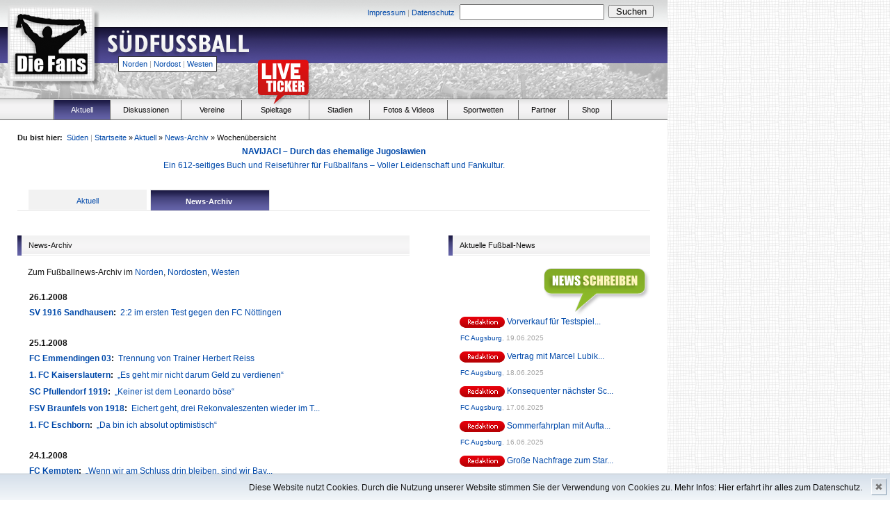

--- FILE ---
content_type: text/html
request_url: http://www.die-fans.de/fussball/aktuell/news-archiv/woche/,,4,,,jan2008,,south
body_size: 10038
content:
<!-- Page Start -->
<!DOCTYPE html PUBLIC "-//W3C//DTD XHTML 1.0 Transitional//EN" "http://www.w3.org/TR/xhtml1/DTD/xhtml1-transitional.dtd">

<html xmlns="http://www.w3.org/1999/xhtml">

<head>

		<!--  TITLE -->
					<title>Archiv für Fußballnachrichten - Die-Fans.de</title>
			
		<base href="http://www.die-fans.de/" />
	
		<!--  META -->
		<meta http-equiv="content-type" content="text/html; charset=UTF-8" />
		<meta http-equiv="content-language" content="de" />
		<meta name="description" content="Fußball-News, Ergebnisse, Tabellen, Fotos, Videos, Informationen und Diskussionen zur Oberliga, Regionalliga, Amateurligen und Bundesliga - nur für wahre Fußballfans!" />
		<meta name="keywords" lang="de" content="Fußball, Vereine, Liveticker, Ergebnisse, Spieltag, Statistik, Tore, die-Fans, Ultras" />
		<meta name="author" content="Die Fans Media GmbH" />
		<meta name="robots" content="index,follow" />
		<meta name="encatena-verify-code" content="sgdqRWnatHJtk"/>
		<meta http-equiv="Content-Script-Type" content="text/javascript" />
		<meta http-equiv="Content-Style-Type" content="text/css" />
		<meta name="verify-v1" content="G6ISLAHo75S/FJeYtewbXsG5BgJVt4TYeTkS0vD3zyY=" />
		<meta http-equiv="expires" content="360" />
		<meta http-equiv="pragma" content="no-cache" />

		<!--  FEEDS -->
		<link rel="alternate" type="application/rss+xml" title="RSS 2.0" href="http://die-fans.de/feed/,2,rss,,,," />
		<link rel="alternate" type="application/atom+xml" title="Atom" href="http://die-fans.de/feed/,2,atom,,,," />

		<!-- CSS -->
		<link href="/komprimieren/,fonts,,,,css" rel="stylesheet" type="text/css" />
		<link href="/komprimieren/,grids,,,,css" rel="stylesheet" type="text/css" />
		<link href="/komprimieren/,reset,,,,css" rel="stylesheet" type="text/css" />
		<link href="/komprimieren/,ct,,,,custom_css" rel="stylesheet" type="text/css" />
		
				
					<link href="/komprimieren/,tags,,,,css" rel="stylesheet" type="text/css" />
				
		<script type="text/javascript" language="JavaScript" src="/komprimieren/,dani,,,,js"></script>
		<script type="text/javascript" language="JavaScript" src="/komprimieren/,de,,,,js"></script>

		<script type="text/javascript" language="JavaScript" src="/komprimieren/,kati,,,,js"></script>
		<script type="text/javascript" language="JavaScript" src="/komprimieren/,lara,,,,js"></script>
		<script type="text/javascript" language="JavaScript" src="/komprimieren/,anna,,,,js"></script>
		
				
		<script type="text/javascript" language="JavaScript" src="/komprimieren/,ct,,,,js"></script>
		<script type="text/javascript" language="JavaScript" src="/komprimieren/,ctdimensions,,,,js"></script>
		<script type="text/javascript" language="JavaScript" src="/komprimieren/,cthoverIntent,,,,js"></script>
		<script type="text/javascript" language="JavaScript" src="/komprimieren/,fixed,,,,js"></script>
		<script type="text/javascript" language="JavaScript" src="/komprimieren/,validation,,,,js"></script>
		<script type="text/javascript" language="JavaScript" src="/komprimieren/,flash,,,,js"></script>

				
			<script type="text/javascript" language="JavaScript">
			<!--
				var page = 'south';
			//-->
			</script>
			
				
</head>	
	<body>


		
				
		<!-- Header -->
					

									
										

			
						
		
					
			
			<div class="absolute" style="top:262px; margin-left:960px; width: 200px; height: 600px;">
								
										
			</div>
						
		
				
					
		<h1 class="absolute_hidden">
			
			Die-Fans.de
			
		</h1>
		
		<h2 class="absolute_hidden">
			
			Stadien, Fans und Leidenschaft - Regionaler Fußball pur
			
		</h2>
		
		<div style="width:960px; background-color: white;">
		
						
				<div class="header" style="position:relative; background-image:url(/_images/header_south.png);">			
			
							
				


<div class="absolute size11" style="width:700px; top:6px; left:254px;">
	
	<div class="floatl right" style="width:400px; padding-top:2px; padding-right:7px;">
		
		
						
				<a href="/fussball/impressum/,,,,,,,south">Impressum</a>			
			
						
			<span class="grey size11 ">|</span>
		
		
						
				<a href="/fussball/datenschutz/,,,,,,,south">Datenschutz</a>			
			
				
		
	</div>
	
	<form action="/suche/,,,,,,,south" method="post">
	
		<div class="floatl" style="width:210px; margin-right:4px;">
			
			<input type	= "text" 
				name	= "keyword"
				style	= "width:200px; padding:2px;"/>
			
		</div>
		
		<div class="floatl" style="padding-top:1px; width:65px;">
			
			<input type	= "submit" 
				name	= ""
				value	= "Suchen"
				style	= "width:65px;"/>						
			
		</div>					
		
	</form>
	
</div>
				
				<div class="absolute" style="top:10px; left:15px;">
					
					<a href="/fussball/,,,,,,,south">
						
						<img src="/_images/blank.gif" style="width:118px; height:104px;" alt=""/>
						
					</a>
					
				</div>			
				

				<div class="absolute" style="top:40px; left:150px;">
					
					<a href="/fussball/,,,,,,,south">
						
						<img src="/_images/blank.gif" style="width:300px; height:50px;" alt=""/>
						
					</a>
					
				</div>	

				<div class="absolute size11 menureg" style="top:81px; left:170px;">
					
										
						<a href="fussball/,,,,,north">Norden</a>
						<span class="grey size11">|</span>
						<a href="fussball/,,,,,northeast">Nordost</a>
						<span class="grey size11">|</span>
						<a href="fussball/,,,,,west">Westen</a>					
					
										
				</div>
				
								
					<div class="absolute" style="top:60px; left:492px; width: 468px; height: 60px;">
						
												
					</div>	
				
								
								
									
								


			</div>

<!-- Menu -->


<div class="menubg relative">
	
		
		<div class="liveticker_red" style="position:absolute; top:-58px; left:370px; width:79px; height:69px;">
		
			<a href="" onclick="window.open('http://www.die-fans.de/liveticker/index.php', 'liveticker', 'toolbar=0, status=0, location=0, menubar=0, directories=0, resizable=0, scrollbars=1, height=580, width=500'); return false;">
			
				<img src="/_images/blank.gif" style="width:79px; height:69px;" alt="" />
			
			</a>
		
		</div>
	
		
	<ul class="menu">
		
		<li class="floatl" style="width:76px; height:28px; margin-right:1px; border-right:solid 1px #666666;">
		
			&nbsp;
		
		</li>	
		
		<li 				class="floatl menuh nohover" style="background-image: url(/_images/menu_bg_south.png);"
						onclick="javascript:location.href='/fussball/aktuell/,,,,,,,south';">
						
			<div class="center menuel" style="width:80px;">
				
				<a 						class="menuitem white size11"
										 href="/fussball/aktuell/,,,,,,,south">
					
						Aktuell
				</a>
				
			</div>
		
		</li>
		
				<li 				class="floatl menuh"
							onclick="javascript:location.href='http://suedfussball.de';">
		
			<div class="center menuel">
					
				<a 						class="menuitem black size11"
										href="http://suedfussball.de">
				
					Diskussionen
				
				</a>
				
			</div>
		
		</li>
		
		<li 				class="floatl menuh"
							onclick="javascript:location.href='/fussball/vereine/,,,,,,,south';">

			<div class="center menuel" style="width:85px;">
				
				<a 						class="menuitem black size11"
											href="/fussball/vereine/,,,,,,,south">
				
					Vereine
				
				</a>
				
			</div>
			
		</li>
		
				
		<li 				class="floatl menuh"
							onclick="javascript:location.href='/s_statistik/index2.php';">
		
			<div class="center menuel" style="width:95px;">
				
				<a 					class="menuitem black size11"
									href="/s_statistik/index2.php">
				
					Spieltage
				
				</a>
				
			</div>
		
		</li>			
		
		<li 				class="floatl menuh"
							onclick="javascript:location.href='/fussball/stadien/,,,,,,,south';">
		
			<div class="center menuel" style="width:85px;">
				
				<a 						class="menuitem black size11"
											href="/fussball/stadien/,,,,,,,south">
						
					Stadien
				
				</a>
				
			</div>
		
		</li>	
		
		<li 				class="floatl menuh"
							onclick="javascript:location.href='/fussball/fotos-und-videos/,,,,,,,south';">
		
			<div class="center menuel" style="width:110px;">
				
				<a 						class="menuitem black size11"
											href="/fussball/fotos-und-videos/,,,,,,,south">
				
					Fotos &amp; Videos
						
				</a>
				
			</div>
		
		</li>

		<li 				class="floatl menuh"
							onclick="javascript:location.href='/fussball/wetten/,,,,,,,south';">
		
			<div class="center menuel" style="width:100px;">
				
				<a 						class="menuitem black size11"
											href="/fussball/wetten/,,,,,,,south">
				
					Sportwetten
				
				</a>
				
			</div>
		
		</li>

		<li 				class="floatl menuh"
							onclick="javascript:location.href='/fussball/partner/,,,,,,,south';">
		
			<div class="center menuel" style="width:70px;">
				
				<a 						class="menuitem black size11"
											href="/fussball/partner/,,,,,,,south">
				
					Partner
				
				</a>
				
			</div>
		
		</li>					
	
		
		<li class="floatl menuh" onclick="javascript:location.href='/fussball/shop/,,,,,,,south';">
		
			<div class="center menuel" style="width:60px;">
				
				<a href="/shop/,,,,,,,south" class="menuitem size11 black">
						
					Shop
						
				</a>						
				
			</div>
		
		</li>					
		
	</ul>
	
</div>





	<script type="text/javascript">
	<!--
		
		$(document).ready(function() {
			$('ul.menu li.menuh:not(.nohover)').hover(function() {
				$(this).addClass('active').css('backgroundImage', 'url(/_images/menu_bg_' + page + '.png)');
				$('ul.menu li.active div a.menuitem').removeClass('black').addClass('white');
			}, function() {
				$('li.active div a.menuitem').removeClass('white').addClass('black');
				$(this).removeClass('active').css('backgroundImage', '');
			});
		});
			
	//-->
	</script>
	


<!-- Frame / 910px -->
<div class="frame">

	<!-- Bread Crumps -->	
	


<div style="float: right">
	


<noscript>
<span id="js_test" class="floatr size11 line10 red" style="padding: 5px; display: inline;">
	Bitte aktiviere Javascript um alle Funktionen dieser Seite zu nutzen.
</span>
</noscript></div>

<div class="size11" style="width: 82%">
	
	<span class="bold">Du bist hier:</span>&nbsp;
	
		
		<a href="/fussball/,,,,,,,south">Süden</a>		
		<span class="grey ">|</span>
	
		
	
	<a href="/fussball/,,,,,,,south">Startseite</a>&nbsp;&raquo;&nbsp;<a href="/fussball/aktuell/,,,,,,,south">Aktuell</a>&nbsp;&raquo;&nbsp;<a href="/fussball/aktuell/news-archiv/,,,,,,,south">News-Archiv</a>&nbsp;&raquo;&nbsp;Wochenübersicht
	
</div>

<span style="clear:both;"></span>

<!-- 

<center><a href="http://www.nofb-shop.de/buchhandlung/fackeln-konflikte-emotionen-p-2785.html"><b>Fackeln - Konflikte - Emotionen: Die besten turus-Berichte von Marco Bertram</b><br>
Überall im Buchhandel erhältlich, z.B. in den Thalia-Filialen oder bei Amazon</a></center>

<center><a href="http://www.nofb-shop.de/buchhandlung/zwischen-den-welten-p-2616.html"><blink>Zwischen den Welten - Adrenalin pur: Fußball von 1990 bis 2014 von Marco Bertram</blink><br>
368 Seiten Fußballleidenschaft - Überall im Buchhandel erhältlich - Jetzt auf nofb-shop.de bestellen!!</a></center>

<center>
<b><a href="http://www.nofb-shop.de/buchhandlung/magazine-sonderhefte-c-2_36.html">Fußballsonderhefte und Informer 2017/18 für Berlin, Brandenburg, Hamburg, MV, Sachsen, Sachsen-Anhalt und Thüringen</b><br>
Stadien, Adressen, Mannschaftsaufstellungen, Teamfotos, Termine und Tabellen - Jetzt auf nofb-shop.de bestellen!!</a></center>

<center>
<a href="https://www.nofb-shop.de/buchhandlung/kaperfahrten-mit-der-kogge-durch-strmische-see-p-3324.html"><b>Kaperfahrten - Mit der Kogge durch stürmische See - Die Fans vom FC Hansa Rostock</b><br>
Tauche ein in die Fankultur beim FC Hansa Rostock und begleite deren Anhänger von der Saison 1988/89 bis 2019/20.</a></center>

<a href="https://www.nofb-shop.de/buchhandlung/das-abenteuer-groundhopping-geht-weiter-p-3360.html"><b>Das Abenteuer Groundhopping geht weiter - Band 2 zu Stadien sammelnden Fußballfans</b><br>
Ein Buch, das die Leser mit in eine Zeit nimmt, als das Internet noch nicht seine heutige Bedeutung hatte.</a></center>
<center>
<a href="https://www.nofb-shop.de/buchhandlung/atalanta-folle-amore-nostro-p-3439.html"><b>Atalanta – Folle amore nostro – Die Geschichte der Ultras in Bergamo</b><br>
Ein 500-seitiges Buch voller Leidenschaft über eine italienische Fanszene.</a>
<center><a href="https://www.nofb-shop.de/buchhandlung/fuwo-sonderheft-202223-p-3468.html"><b>Hol Dir das  FuWo-Sonderheft zur Spielzeit 2022/23!!</b></a><br><a href="https://www.nofb-shop.de/buchhandlung/fsa-sonderheft-202223-p-3467.html"><b>Die Saison 2022/23 in Sachsen-Anhalt auf einen Blick mit dem FSA-Sonderheft!!</b></a></center>
<center><a href="https://www.nofb-shop.de/buchhandlung/boycott-qatar-2022-p-3469.html"><b>Boycott Qatar 2022 - Das Shirt zum Winter-Turnier</b></a></center>
<a href="https://www.nofb-shop.de/buchhandlung/festschrift-25-jahre-tornados-rapid-p-3449.html"><b>Festschrift – 25 Jahre Tornados Rapid</b><br>
352 Seiten voller Leidenschaft über die Fanszene des SK Rapid Wien.</a>
<a href="https://www.nofb-shop.de/buchhandlung/das-abenteuer-groundhopping-geht-weiter-p-3360.html"><b>Das Abenteuer Groundhopping geht weiter - Band 2 zu Stadien sammelnden Fußballfans</b><br>Ein Buch, das die Leser mit in eine Zeit nimmt, als das Internet noch nicht seine heutige Bedeutung hatte.</a>
<a href="https://www.nofb-shop.de/buchhandlung/fuwo-sonderheft-202324-p-3529.html"><b>Hol Dir das  FuWo-Sonderheft zur Spielzeit 2023/24!!</b></a><br><a href="https://www.nofb-shop.de/buchhandlung/fsa-sonderheft-202324-p-3530.html"><b>Die Saison 2023/24 in Sachsen-Anhalt auf einen Blick mit dem FSA-Sonderheft!!</b></a>
<a href="https://www.nofb-shop.de/buchhandlung/kaperfahrten-mit-der-kogge-durch-strmische-see-p-3324.html"><b>Kaperfahrten - Mit der Kogge durch stürmische See - Die Fans vom FC Hansa Rostock</b><br>Tauche ein in die Fankultur beim FC Hansa Rostock und begleite deren Anhänger von der Saison 1988/89 bis 2019/20.</a>						
-->
<center>

						
							<a href="/shop/,,,,,,,south"><b>NAVIJACI – Durch das ehemalige Jugoslawien</b><br>
Ein 612-seitiges Buch und Reiseführer für Fußballfans – Voller Leidenschaft und Fankultur.</a>

						
						</center>
	
	<!-- Tabs -->
	


<div class="subcontent relative" style="border-bottom:solid 1px #e5e5e5; padding-top:25px;">
	
		
		<div class="floatl center size11 profiletabs_off">
		
		
		
		<a href="/fussball/aktuell/,,,,,,,south" >Aktuell</a>
		
	</div>
		
		<div class="floatl center size11 profiletabs_on" style="background-image:url(/_images/menu_bg_south.png);">	
	
		
		
		<a href="/fussball/aktuell/news-archiv/,,,,,,,south" class="white bold">News-Archiv</a>&nbsp;
		
	</div>						
	
	<br/>			
	
</div>
	
	<!-- Content -->
	<div class="floatl" style="width:600px; margin-right:20px; padding-top: 20px;">
		
		<!-- Sub Header -->
		


<div class="subheader">
	
	<div class="floatl subheader_st" style="background-image:url(/_images/menu_bg_south.png);">
	
	</div>
	
	<div class="floatl size11 subheader_end" style="width:548px;">
				
		<div class="floatl" >
			
								
				News-Archiv
			
						
		</div>
		
				
	</div>
	
	<br/>
	
</div>
	
		
		
	<div style="margin-left: 15px; padding-bottom: 10px;">
		
						Zum Fußballnews-Archiv im								<a href="/fussball/aktuell/news-archiv/woche/,,4,,,jan2008,,north">Norden</a>, 		<a href="/fussball/aktuell/news-archiv/woche/,,4,,,jan2008,,northeast">Nordosten</a>, 					<a href="/fussball/aktuell/news-archiv/woche/,,4,,,jan2008,,west">Westen</a>		
				
	</div>

		
		<!-- Links to archive content -->
		<div style="padding-left: 12px;">
			
			


<ul style="padding:5px; padding-top:0;">
	

		

				
			
				
				
				<p class="bold" style="padding-top: 10px; padding-bottom: 10px;">
					<b>26.1.2008</b>
				</p>

					

					<li class="size12">

						<div>

							<span class="bold">
								
								
									<a href="/fussball/vereine/verein/,SV+1916+Sandhausen,691,,,,,south">SV 1916 Sandhausen</a>:&nbsp;
						
															</span>

							<a href="/fussball/aktuell/artikel/,2%3A2+im+ersten+Test+gegen+den+FC+N%C3%B6ttingen,24933,,,,,south" title="2:2 im ersten Test gegen den FC Nöttingen">

									2:2 im ersten Test gegen den FC Nöttingen

							</a>

						</div>

						<br/>

					</li>
					
								
				<p style="padding-bottom: 10px" />
			
							
							
			
		

				
			
				
				
				<p class="bold" style="padding-top: 10px; padding-bottom: 10px;">
					<b>25.1.2008</b>
				</p>

					

					<li class="size12">

						<div>

							<span class="bold">
								
								
									<a href="/fussball/vereine/verein/,FC+Emmendingen+03,772,,,,,south">FC Emmendingen 03</a>:&nbsp;
						
															</span>

							<a href="/fussball/aktuell/artikel/,Trennung+von+Trainer+Herbert+Reiss,24896,,,,,south" title="Trennung von Trainer Herbert Reiss">

									Trennung von Trainer Herbert Reiss

							</a>

						</div>

						<br/>

					</li>
					
					

					<li class="size12">

						<div>

							<span class="bold">
								
								
									<a href="/fussball/vereine/verein/,1.+FC+Kaiserslautern,12,,,,,south">1. FC Kaiserslautern</a>:&nbsp;
						
															</span>

							<a href="/fussball/aktuell/artikel/,%E2%80%9EEs+geht+mir+nicht+darum+Geld+zu+verdienen%E2%80%9C,24887,,,,,south" title="„Es geht mir nicht darum Geld zu verdienen“">

									„Es geht mir nicht darum Geld zu verdienen“

							</a>

						</div>

						<br/>

					</li>
					
					

					<li class="size12">

						<div>

							<span class="bold">
								
								
									<a href="/fussball/vereine/verein/,SC+Pfullendorf+1919,38,,,,,south">SC Pfullendorf 1919</a>:&nbsp;
						
															</span>

							<a href="/fussball/aktuell/artikel/,%E2%80%9EKeiner+ist+dem+Leonardo+b%C3%B6se%E2%80%9C,24886,,,,,south" title="„Keiner ist dem Leonardo böse“">

									„Keiner ist dem Leonardo böse“

							</a>

						</div>

						<br/>

					</li>
					
					

					<li class="size12">

						<div>

							<span class="bold">
								
								
									<a href="/fussball/vereine/verein/,FSV+Braunfels+von+1918,75,,,,,south">FSV Braunfels von 1918</a>:&nbsp;
						
															</span>

							<a href="/fussball/aktuell/artikel/,Eichert+geht+drei+Rekonvaleszenten+wieder+im+Training,24885,,,,,south" title="Eichert geht, drei Rekonvaleszenten wieder im Training">

									Eichert geht, drei Rekonvaleszenten wieder im T...

							</a>

						</div>

						<br/>

					</li>
					
					

					<li class="size12">

						<div>

							<span class="bold">
								
								
									<a href="/fussball/vereine/verein/,1.+FC+Eschborn,61,,,,,south">1. FC Eschborn</a>:&nbsp;
						
															</span>

							<a href="/fussball/aktuell/artikel/,%E2%80%9EDa+bin+ich+absolut+optimistisch%E2%80%9C,24868,,,,,south" title="„Da bin ich absolut optimistisch“">

									„Da bin ich absolut optimistisch“

							</a>

						</div>

						<br/>

					</li>
					
								
				<p style="padding-bottom: 10px" />
			
							
							
			
		

				
			
				
				
				<p class="bold" style="padding-top: 10px; padding-bottom: 10px;">
					<b>24.1.2008</b>
				</p>

					

					<li class="size12">

						<div>

							<span class="bold">
								
								
									<a href="/fussball/vereine/verein/,FC+Kempten,1024,,,,,south">FC Kempten</a>:&nbsp;
						
															</span>

							<a href="/fussball/aktuell/artikel/,%E2%80%9EWenn+wir+am+Schluss+drin+bleiben+sind+wir+Bayernliga-tauglich%E2%80%9C,24843,,,,,south" title="„Wenn wir am Schluss drin bleiben, sind wir Bayernliga-tauglich“">

									„Wenn wir am Schluss drin bleiben, sind wir Bay...

							</a>

						</div>

						<br/>

					</li>
					
					

					<li class="size12">

						<div>

							<span class="bold">
								
								
									<a href="/fussball/vereine/verein/,1.+FC+Saarbr%C3%BCcken,26,,,,,south">1. FC Saarbrücken</a>:&nbsp;
						
															</span>

							<a href="/fussball/aktuell/artikel/,FC-Sportfeld+wird+saniert,24826,,,,,south" title="FC-Sportfeld wird saniert">

									FC-Sportfeld wird saniert

							</a>

						</div>

						<br/>

					</li>
					
					

					<li class="size12">

						<div>

							<span class="bold">
								
								
									<a href="/fussball/vereine/verein/,1.+FC+Saarbr%C3%BCcken,26,,,,,south">1. FC Saarbrücken</a>:&nbsp;
						
															</span>

							<a href="/fussball/aktuell/artikel/,Fanbeauftragter+bezieht+Stellung,24824,,,,,south" title="Fanbeauftragter bezieht Stellung">

									Fanbeauftragter bezieht Stellung

							</a>

						</div>

						<br/>

					</li>
					
					

					<li class="size12">

						<div>

							<span class="bold">
								
								
									<a href="/fussball/vereine/verein/,FC+1967+Pipinsried,675,,,,,south">FC 1967 Pipinsried</a>:&nbsp;
						
															</span>

							<a href="/fussball/aktuell/artikel/,Torwart+entlassen,24822,,,,,south" title="Torwart entlassen">

									Torwart entlassen

							</a>

						</div>

						<br/>

					</li>
					
					

					<li class="size12">

						<div>

							<span class="bold">
								
								
									<a href="/fussball/vereine/verein/,FC+Augsburg,24,,,,,south">FC Augsburg</a>:&nbsp;
						
															</span>

							<a href="/fussball/aktuell/artikel/,%E2%80%9EIch+werde+den+FC+Augsburg+im+Sommer+verlassen%E2%80%9C,24817,,,,,south" title="„Ich werde den FC Augsburg im Sommer verlassen“">

									„Ich werde den FC Augsburg im Sommer verlassen“...

							</a>

						</div>

						<br/>

					</li>
					
					

					<li class="size12">

						<div>

							<span class="bold">
								
								
									<a href="/fussball/vereine/verein/,GSV+Eintracht+Baunatal,821,,,,,south">GSV Eintracht Baunatal</a>:&nbsp;
						
															</span>

							<a href="/fussball/aktuell/artikel/,Zwei+Neue+f%C3%BCr+die+R%C3%BCckrunde,24816,,,,,south" title="Zwei Neue für die Rückrunde">

									Zwei Neue für die Rückrunde

							</a>

						</div>

						<br/>

					</li>
					
								
				<p style="padding-bottom: 10px" />
			
							
							
			
		

				
			
				
				
				<p class="bold" style="padding-top: 10px; padding-bottom: 10px;">
					<b>23.1.2008</b>
				</p>

					

					<li class="size12">

						<div>

							<span class="bold">
								
														
									DFB:&nbsp;
						
															</span>

							<a href="/fussball/aktuell/artikel/,%E2%80%9ESicherheit+durch+Pr%C3%A4vention%E2%80%9C,24795,,,,,northeast" title="„Sicherheit durch Prävention“">

									„Sicherheit durch Prävention“

							</a>

						</div>

						<br/>

					</li>
					
					

					<li class="size12">

						<div>

							<span class="bold">
								
								
									<a href="/fussball/vereine/verein/,DJK+ViktoriaVfB+Coburg,713,,,,,south">DJK Viktoria/VfB Coburg</a>:&nbsp;
						
															</span>

							<a href="/fussball/aktuell/artikel/,Neumohr+kommt+aus+Bamberg,24787,,,,,south" title="Neumohr kommt aus Bamberg">

									Neumohr kommt aus Bamberg

							</a>

						</div>

						<br/>

					</li>
					
					

					<li class="size12">

						<div>

							<span class="bold">
								
								
									<a href="/fussball/vereine/verein/,TSG+1890+Thannhausen,1023,,,,,south">TSG 1890 Thannhausen</a>:&nbsp;
						
															</span>

							<a href="/fussball/aktuell/artikel/,Struck+steht+vor+Wechsel+nach+Thannhausen,24783,,,,,south" title="Struck steht vor Wechsel nach Thannhausen">

									Struck steht vor Wechsel nach Thannhausen

							</a>

						</div>

						<br/>

					</li>
					
					

					<li class="size12">

						<div>

							<span class="bold">
								
								
									<a href="/fussball/vereine/verein/,SpVgg+Weiden,700,,,,,south">SpVgg Weiden</a>:&nbsp;
						
															</span>

							<a href="/fussball/aktuell/artikel/,Sima+wechselt+nach+Weiden,24778,,,,,south" title="Sima wechselt nach Weiden">

									Sima wechselt nach Weiden

							</a>

						</div>

						<br/>

					</li>
					
					

					<li class="size12">

						<div>

							<span class="bold">
								
								
									<a href="/fussball/vereine/verein/,1899+Hoffenheim,30,,,,,south">1899 Hoffenheim</a>:&nbsp;
						
															</span>

							<a href="/fussball/aktuell/artikel/,Boller+geht+nach+F%C3%BCrth,24773,,,,,south" title="Boller geht nach Fürth">

									Boller geht nach Fürth

							</a>

						</div>

						<br/>

					</li>
					
					

					<li class="size12">

						<div>

							<span class="bold">
								
								
									<a href="/fussball/vereine/verein/,TSV+06+Grebenhain,1283,,,,,south">TSV 06 Grebenhain</a>:&nbsp;
						
															</span>

							<a href="/fussball/aktuell/artikel/,Erster+Zugang+perfekt,24772,,,,,south" title="Erster Zugang perfekt">

									Erster Zugang perfekt

							</a>

						</div>

						<br/>

					</li>
					
					

					<li class="size12">

						<div>

							<span class="bold">
								
								
									<a href="/fussball/vereine/verein/,1.+FC+Eschborn,61,,,,,south">1. FC Eschborn</a>:&nbsp;
						
															</span>

							<a href="/fussball/aktuell/artikel/,Zaka+verletzt+sich+erneut,24770,,,,,south" title="Zaka verletzt sich erneut">

									Zaka verletzt sich erneut

							</a>

						</div>

						<br/>

					</li>
					
					

					<li class="size12">

						<div>

							<span class="bold">
								
								
									<a href="/fussball/vereine/verein/,SV+Viktoria+01+Aschaffenburg,754,,,,,south">SV Viktoria 01 Aschaffenburg</a>:&nbsp;
						
															</span>

							<a href="/fussball/aktuell/artikel/,Maxi+B%C3%BCge+wechselt+von+Klein-Karben+nach+Aschaffenburg,24769,,,,,south" title="Maxi Büge wechselt von Klein-Karben nach Aschaffenburg">

									Maxi Büge wechselt von Klein-Karben nach Aschaf...

							</a>

						</div>

						<br/>

					</li>
					
								
				<p style="padding-bottom: 10px" />
			
							
							
			
		

				
			
				
				
				<p class="bold" style="padding-top: 10px; padding-bottom: 10px;">
					<b>22.1.2008</b>
				</p>

					

					<li class="size12">

						<div>

							<span class="bold">
								
								
									<a href="/fussball/vereine/verein/,Bahlinger+SC+1929,1019,,,,,south">Bahlinger SC 1929</a>:&nbsp;
						
															</span>

							<a href="/fussball/aktuell/artikel/,%E2%80%9EEin+bisschen+verr%C3%BCckt+muss+man+sein...und+das+bin+ich+auch%21%E2%80%9C,24757,,,,,south" title="„Ein bisschen verrückt muss man sein...und das bin ich auch!“">

									„Ein bisschen verrückt muss man sein...und das ...

							</a>

						</div>

						<br/>

					</li>
					
					

					<li class="size12">

						<div>

							<span class="bold">
								
								
									<a href="/fussball/vereine/verein/,FSV+Frankfurt+am+Main+1899,48,,,,,south">FSV Frankfurt am Main 1899</a>:&nbsp;
						
															</span>

							<a href="/fussball/aktuell/artikel/,%E2%80%9EIch+werde+das+alte+Stadion+nicht+vermissen%E2%80%9C,24752,,,,,south" title="„Ich werde das alte Stadion nicht vermissen“">

									„Ich werde das alte Stadion nicht vermissen“

							</a>

						</div>

						<br/>

					</li>
					
					

					<li class="size12">

						<div>

							<span class="bold">
								
								
									<a href="/fussball/vereine/verein/,FC+Bayern+Alzenau,752,,,,,south">FC Bayern Alzenau</a>:&nbsp;
						
															</span>

							<a href="/fussball/aktuell/artikel/,18-J%C3%A4hrigen+verpflichtet,24742,,,,,south" title="18-Jährigen verpflichtet">

									18-Jährigen verpflichtet

							</a>

						</div>

						<br/>

					</li>
					
					

					<li class="size12">

						<div>

							<span class="bold">
								
								
									<a href="/fussball/vereine/verein/,FC+08+Homburg,746,,,,,south">FC 08 Homburg</a>:&nbsp;
						
															</span>

							<a href="/fussball/aktuell/artikel/,Conde+wieder+in+Homburg,24737,,,,,south" title="Conde wieder in Homburg">

									Conde wieder in Homburg

							</a>

						</div>

						<br/>

					</li>
					
					

					<li class="size12">

						<div>

							<span class="bold">
								
								
									<a href="/fussball/vereine/verein/,SV+Borussia+Emsdetten+1930,1057,,,,,south">SV Borussia Emsdetten 1930</a>:&nbsp;
						
															</span>

							<a href="/fussball/aktuell/artikel/,Neue+Offensivkraft+in+Emsdetten,24732,,,,,south" title="Neue Offensivkraft in Emsdetten">

									Neue Offensivkraft in Emsdetten

							</a>

						</div>

						<br/>

					</li>
					
					

					<li class="size12">

						<div>

							<span class="bold">
								
								
									<a href="/fussball/vereine/verein/,SSV+Reutlingen,33,,,,,south">SSV Reutlingen</a>:&nbsp;
						
															</span>

							<a href="/fussball/aktuell/artikel/,Sauter+aus+Stuttgart+ausgeliehen,24727,,,,,south" title="Sauter aus Stuttgart ausgeliehen">

									Sauter aus Stuttgart ausgeliehen

							</a>

						</div>

						<br/>

					</li>
					
					

					<li class="size12">

						<div>

							<span class="bold">
								
								
									<a href="/fussball/vereine/verein/,SSV+Jahn+2000+Regensburg,682,,,,,south">SSV Jahn 2000 Regensburg</a>:&nbsp;
						
															</span>

							<a href="/fussball/aktuell/artikel/,Brode+verl%C3%A4sst+Jahn,24726,,,,,south" title="Brode verlässt Jahn">

									Brode verlässt Jahn

							</a>

						</div>

						<br/>

					</li>
					
					

					<li class="size12">

						<div>

							<span class="bold">
								
								
									<a href="/fussball/vereine/verein/,Stuttgarter+Kickers,36,,,,,south">Stuttgarter Kickers</a>:&nbsp;
						
															</span>

							<a href="/fussball/aktuell/artikel/,J%C3%BCrgen+Sundermann+wird+Berater,24725,,,,,south" title="Jürgen Sundermann wird Berater">

									Jürgen Sundermann wird Berater

							</a>

						</div>

						<br/>

					</li>
					
								
				<p style="padding-bottom: 10px" />
			
							
							
			
		

				
			
				
				
				<p class="bold" style="padding-top: 10px; padding-bottom: 10px;">
					<b>21.1.2008</b>
				</p>

					

					<li class="size12">

						<div>

							<span class="bold">
								
								
									<a href="/fussball/vereine/verein/,SV+Buchonia+Flieden,65,,,,,south">SV Buchonia Flieden</a>:&nbsp;
						
															</span>

							<a href="/fussball/aktuell/artikel/,Henning+kommt+zur%C3%BCck+,24712,,,,,south" title="Henning kommt zurück ">

									Henning kommt zurück 

							</a>

						</div>

						<br/>

					</li>
					
					

					<li class="size12">

						<div>

							<span class="bold">
								
								
									<a href="/fussball/vereine/verein/,SG+Eintracht+02+Bad+Kreuznach,1010,,,,,south">SG Eintracht 02 Bad Kreuznach</a>:&nbsp;
						
															</span>

							<a href="/fussball/aktuell/artikel/,Trainingsauftakt+beginnt+mit+Krisensitzung,24710,,,,,south" title="Trainingsauftakt beginnt mit Krisensitzung">

									Trainingsauftakt beginnt mit Krisensitzung

							</a>

						</div>

						<br/>

					</li>
					
					

					<li class="size12">

						<div>

							<span class="bold">
								
								
									<a href="/fussball/vereine/verein/,Borussia+1905+VfB+Neunkirchen,800,,,,,south">Borussia 1905 VfB Neunkirchen</a>:&nbsp;
						
															</span>

							<a href="/fussball/aktuell/artikel/,Schwarz+kommt+nach+Neunkirchen,24700,,,,,south" title="Schwarz kommt nach Neunkirchen">

									Schwarz kommt nach Neunkirchen

							</a>

						</div>

						<br/>

					</li>
					
					

					<li class="size12">

						<div>

							<span class="bold">
								
								
									<a href="/fussball/vereine/verein/,VfR+Aalen,37,,,,,south">VfR Aalen</a>:&nbsp;
						
															</span>

							<a href="/fussball/aktuell/artikel/,Da+Silva+geht+,24698,,,,,south" title="Da Silva geht ">

									Da Silva geht 

							</a>

						</div>

						<br/>

					</li>
					
					

					<li class="size12">

						<div>

							<span class="bold">
								
								
									<a href="/fussball/vereine/verein/,SV+1920+Spielberg,1121,,,,,south">SV 1920 Spielberg</a>:&nbsp;
						
															</span>

							<a href="/fussball/aktuell/artikel/,Martin+Fleck+%C3%BCbernimmt+Traineramt,24697,,,,,south" title="Martin Fleck übernimmt Traineramt">

									Martin Fleck übernimmt Traineramt

							</a>

						</div>

						<br/>

					</li>
					
					

					<li class="size12">

						<div>

							<span class="bold">
								
								
									<a href="/fussball/vereine/verein/,1.+FC+1920+Sand,1326,,,,,south">1. FC 1920 Sand</a>:&nbsp;
						
															</span>

							<a href="/fussball/aktuell/artikel/,Erwin+Albert+wird+neuer+Trainer+,24689,,,,,south" title="Erwin Albert wird neuer Trainer ">

									Erwin Albert wird neuer Trainer 

							</a>

						</div>

						<br/>

					</li>
					
					

					<li class="size12">

						<div>

							<span class="bold">
								
								
									<a href="/fussball/vereine/verein/,1899+Hoffenheim,30,,,,,south">1899 Hoffenheim</a>:&nbsp;
						
															</span>

							<a href="/fussball/aktuell/artikel/,Erfolg+%C3%BCber+den+FC+Basel,24674,,,,,south" title="Erfolg über den FC Basel">

									Erfolg über den FC Basel

							</a>

						</div>

						<br/>

					</li>
					
					

					<li class="size12">

						<div>

							<span class="bold">
								
								
									<a href="/fussball/vereine/verein/,SV+1916+Sandhausen,691,,,,,south">SV 1916 Sandhausen</a>:&nbsp;
						
															</span>

							<a href="/fussball/aktuell/artikel/,Tobias+Leis+hat+seinen+Vertrag+aufgel%C3%B6st,24672,,,,,south" title="Tobias Leis hat seinen Vertrag aufgelöst">

									Tobias Leis hat seinen Vertrag aufgelöst

							</a>

						</div>

						<br/>

					</li>
					
								
				<p style="padding-bottom: 10px" />
			
								
					<p style="padding-bottom: 20px" />
				
							
							
			
		
	
		
	
</ul>
		
		</div>
		
		<div style="padding-left: 12px;">

						
				<a href="/fussball/aktuell/news-archiv/woche/,,3,,,jan2008,,south">vorige Woche</a>
				&nbsp;|&nbsp;
			
					
						
				<a href="/fussball/aktuell/news-archiv/woche/,,5,,,jan2008,,south">nächste Woche</a>
				&nbsp;|&nbsp;
			
						
		</div>
		
		<!-- Navigation to other years -->
		


<!-- Jahresauswahl -->
<ul style="padding:15px; padding-top:0;">
		
		
	
					
			<li class="floatl size12 line20" style="padding-right: 10px;">
			
			
									
		<a href="/fussball/aktuell/news-archiv/,,,,,2026,,south" >
			2026
		</a>
		
					&nbsp;|&nbsp;
							
		</li>
			
		
	
					
			<li class="floatl size12 line20" style="padding-right: 10px;">
			
			
									
		<a href="/fussball/aktuell/news-archiv/,,,,,2025,,south" >
			2025
		</a>
		
					&nbsp;|&nbsp;
							
		</li>
			
		
	
					
			<li class="floatl size12 line20" style="padding-right: 10px;">
			
			
									
		<a href="/fussball/aktuell/news-archiv/,,,,,2024,,south" >
			2024
		</a>
		
					&nbsp;|&nbsp;
							
		</li>
			
		
	
					
			<li class="floatl size12 line20" style="padding-right: 10px;">
			
			
									
		<a href="/fussball/aktuell/news-archiv/,,,,,2023,,south" >
			2023
		</a>
		
					&nbsp;|&nbsp;
							
		</li>
			
		
	
					
			<li class="floatl size12 line20" style="padding-right: 10px;">
			
			
									
		<a href="/fussball/aktuell/news-archiv/,,,,,2022,,south" >
			2022
		</a>
		
					&nbsp;|&nbsp;
							
		</li>
			
		
	
					
			<li class="floatl size12 line20" style="padding-right: 10px;">
			
			
									
		<a href="/fussball/aktuell/news-archiv/,,,,,2021,,south" >
			2021
		</a>
		
					&nbsp;|&nbsp;
							
		</li>
			
		
	
					
			<li class="floatl size12 line20" style="padding-right: 10px;">
			
			
									
		<a href="/fussball/aktuell/news-archiv/,,,,,2020,,south" >
			2020
		</a>
		
					&nbsp;|&nbsp;
							
		</li>
			
		
	
					
			<li class="floatl size12 line20" style="padding-right: 10px;">
			
			
									
		<a href="/fussball/aktuell/news-archiv/,,,,,2019,,south" >
			2019
		</a>
		
					&nbsp;|&nbsp;
							
		</li>
			
		
	
					
			<li class="floatl size12 line20" style="padding-right: 10px;">
			
			
									
		<a href="/fussball/aktuell/news-archiv/,,,,,2018,,south" >
			2018
		</a>
		
					&nbsp;|&nbsp;
							
		</li>
			
		
	
					
			<li class="floatl size12 line20" style="padding-right: 10px;">
			
			
									
		<a href="/fussball/aktuell/news-archiv/,,,,,2017,,south" >
			2017
		</a>
		
					&nbsp;|&nbsp;
							
		</li>
			
		
	
					
			<li class="floatl size12 line20" style="padding-right: 10px;">
			
			
									
		<a href="/fussball/aktuell/news-archiv/,,,,,2016,,south" >
			2016
		</a>
		
					&nbsp;|&nbsp;
							
		</li>
			
		
	
					
			<li class="floatl size12 line20" style="padding-right: 10px;">
			
			
									
		<a href="/fussball/aktuell/news-archiv/,,,,,2015,,south" >
			2015
		</a>
		
					&nbsp;|&nbsp;
							
		</li>
			
		
	
					
			<li class="floatl size12 line20" style="padding-right: 10px;">
			
			
									
		<a href="/fussball/aktuell/news-archiv/,,,,,2014,,south" >
			2014
		</a>
		
					&nbsp;|&nbsp;
							
		</li>
			
		
	
					
			<li class="floatl size12 line20" style="padding-right: 10px;">
			
			
									
		<a href="/fussball/aktuell/news-archiv/,,,,,2013,,south" >
			2013
		</a>
		
					&nbsp;|&nbsp;
							
		</li>
			
		
	
					
			<li class="floatl size12 line20" style="padding-right: 10px;">
			
			
									
		<a href="/fussball/aktuell/news-archiv/,,,,,2012,,south" >
			2012
		</a>
		
					&nbsp;|&nbsp;
							
		</li>
			
		
	
					
			<li class="floatl size12 line20" style="padding-right: 10px;">
			
			
									
		<a href="/fussball/aktuell/news-archiv/,,,,,2011,,south" >
			2011
		</a>
		
					&nbsp;|&nbsp;
							
		</li>
			
		
	
					
			<li class="floatl size12 line20" style="padding-right: 10px;">
			
			
									
		<a href="/fussball/aktuell/news-archiv/,,,,,2010,,south" >
			2010
		</a>
		
					&nbsp;|&nbsp;
							
		</li>
			
		
	
					
			<li class="floatl size12 line20" style="padding-right: 10px;">
			
			
									
		<a href="/fussball/aktuell/news-archiv/,,,,,2009,,south" >
			2009
		</a>
		
					&nbsp;|&nbsp;
							
		</li>
			
		
	
					
			<li class="floatl size12 line20" style="padding-right: 10px;">
			
			
									
		<a href="/fussball/aktuell/news-archiv/,,,,,2008,,south" style="font-weight: bold;">
			2008
		</a>
		
					&nbsp;|&nbsp;
							
		</li>
			
		
	
					
			<li class="floatl size12 line20" style="padding-right: 10px;">
			
			
									
		<a href="/fussball/aktuell/news-archiv/,,,,,2007,,south" >
			2007
		</a>
		
					&nbsp;|&nbsp;
							
		</li>
			
		
	
					
			<li class="floatl size12 line20" style="padding-right: 10px;">
			
			
									
		<a href="/fussball/aktuell/news-archiv/,,,,,2006,,south" >
			2006
		</a>
		
					&nbsp;|&nbsp;
							
		</li>
			
		
	
					
			<li class="floatl size12 line20" style="padding-right: 10px;">
			
			
									
		<a href="/fussball/aktuell/news-archiv/,,,,,2005,,south" >
			2005
		</a>
		
					&nbsp;|&nbsp;
							
		</li>
			
		
	
					
			<li class="floatl size12 line20" style="padding-right: 10px;">
			
			
									
		<a href="/fussball/aktuell/news-archiv/,,,,,2004,,south" >
			2004
		</a>
		
					&nbsp;|&nbsp;
							
		</li>
			
		
	
				
			<li class="size12 line20" style="padding-right: 10px;">
		
									
		<a href="/fussball/aktuell/news-archiv/,,,,,2003,,south" >
			2003
		</a>
		
							
		</li>
			
		

</ul>		
	</div>
	
	<div class="floatl" style="width:290px; padding-top:20px;">
		
		<!-- Sub Header -->
		


<div class="subheader">
	
	<div class="floatl subheader_st" style="background-image:url(/_images/menu_bg_south.png);">
	
	</div>
	
	<div class="floatl size11 subheader_end" style="width:274px;">
				
		<div class="floatl" >
			
								
				Aktuelle Fußball-News
			
						
		</div>
		
				
	</div>
	
	<br/>
	
</div>
					
		
		<div class="right">
		
			<a href="/fussball/aktuell/news-schreiben/,,,,,,,south">
		
				<img src="/_images/upload_news.png"/>
		
			</a>
		
		</div>				
		
		<!-- Sub List -->
		<div style="padding-left:12px;">

			<!-- List -->
			
			


<ul style="padding:5px; padding-top:0;">
	

		

				
						
				
				
				<li class="size12 line18" style="padding-bottom: 8px;">
					
										
						<div class="floatl" style="width:70px height:18px; padding-top:2px; margin-left:-1px;">
								
							<img src="/_images/redaktion.gif" alt="redaktion" />&nbsp;
						
						</div>					
					
										
					<div class="floatl">
					
						<a href="/fussball/aktuell/artikel/,Vorverkauf+f%C3%BCr+Testspiele+in+Gersthofen+und+Lustenau,68252,,,,,south"  title="Vorverkauf für Testspiele in Gersthofen und Lustenau">
						
								
							
								Vorverkauf für Testspiel...
						
													
						</a>
					
					</div>
					
					<br />
					
					<span class="grey size10">
						
						<a class="size10" href="/fussball/vereine/verein/,FC+Augsburg,24,,,,,south" title="FC Augsburg">FC Augsburg</a>, </span><span class="grey size10">19.06.2025</span>
					<br/>
					
				</li>	
			
							
			
		

				
						
				
				
				<li class="size12 line18" style="padding-bottom: 8px;">
					
										
						<div class="floatl" style="width:70px height:18px; padding-top:2px; margin-left:-1px;">
								
							<img src="/_images/redaktion.gif" alt="redaktion" />&nbsp;
						
						</div>					
					
										
					<div class="floatl">
					
						<a href="/fussball/aktuell/artikel/,Vertrag+mit+Marcel+Lubik+verl%C3%A4ngert+und+anschlie%C3%9Fend+zu+G%C3%B3rnik+Zabrze+verliehen,68254,,,,,south"  title="Vertrag mit Marcel Lubik verlängert und anschließend zu Górnik Zabrze verliehen">
						
								
							
								Vertrag mit Marcel Lubik...
						
													
						</a>
					
					</div>
					
					<br />
					
					<span class="grey size10">
						
						<a class="size10" href="/fussball/vereine/verein/,FC+Augsburg,24,,,,,south" title="FC Augsburg">FC Augsburg</a>, </span><span class="grey size10">18.06.2025</span>
					<br/>
					
				</li>	
			
							
			
		

				
						
				
				
				<li class="size12 line18" style="padding-bottom: 8px;">
					
										
						<div class="floatl" style="width:70px height:18px; padding-top:2px; margin-left:-1px;">
								
							<img src="/_images/redaktion.gif" alt="redaktion" />&nbsp;
						
						</div>					
					
										
					<div class="floatl">
					
						<a href="/fussball/aktuell/artikel/,Konsequenter+n%C3%A4chster+Schritt%3A+Markus+Feulner+%C3%BCbernimmt+die+U23,68256,,,,,south"  title="Konsequenter nächster Schritt: Markus Feulner übernimmt die U23">
						
								
							
								Konsequenter nächster Sc...
						
													
						</a>
					
					</div>
					
					<br />
					
					<span class="grey size10">
						
						<a class="size10" href="/fussball/vereine/verein/,FC+Augsburg,24,,,,,south" title="FC Augsburg">FC Augsburg</a>, </span><span class="grey size10">17.06.2025</span>
					<br/>
					
				</li>	
			
							
			
		

				
						
				
				
				<li class="size12 line18" style="padding-bottom: 8px;">
					
										
						<div class="floatl" style="width:70px height:18px; padding-top:2px; margin-left:-1px;">
								
							<img src="/_images/redaktion.gif" alt="redaktion" />&nbsp;
						
						</div>					
					
										
					<div class="floatl">
					
						<a href="/fussball/aktuell/artikel/,Sommerfahrplan+mit+Auftakt+am+7.+Juli+und+Trainingslager+in+%C3%96sterreich,68258,,,,,south"  title="Sommerfahrplan mit Auftakt am 7. Juli und Trainingslager in Österreich">
						
								
							
								Sommerfahrplan mit Aufta...
						
													
						</a>
					
					</div>
					
					<br />
					
					<span class="grey size10">
						
						<a class="size10" href="/fussball/vereine/verein/,FC+Augsburg,24,,,,,south" title="FC Augsburg">FC Augsburg</a>, </span><span class="grey size10">16.06.2025</span>
					<br/>
					
				</li>	
			
							
			
		

				
						
				
				
				<li class="size12 line18" style="padding-bottom: 8px;">
					
										
						<div class="floatl" style="width:70px height:18px; padding-top:2px; margin-left:-1px;">
								
							<img src="/_images/redaktion.gif" alt="redaktion" />&nbsp;
						
						</div>					
					
										
					<div class="floatl">
					
						<a href="/fussball/aktuell/artikel/,Gro%C3%9Fe+Nachfrage+zum+Start+des+Dauerkartenverkaufs,68259,,,,,south"  title="Große Nachfrage zum Start des Dauerkartenverkaufs">
						
								
							
								Große Nachfrage zum Star...
						
													
						</a>
					
					</div>
					
					<br />
					
					<span class="grey size10">
						
						<a class="size10" href="/fussball/vereine/verein/,FC+Augsburg,24,,,,,south" title="FC Augsburg">FC Augsburg</a>, </span><span class="grey size10">15.06.2025</span>
					<br/>
					
				</li>	
			
							
			
		
	
		
	
</ul>
		
		</div>	
				
		<!-- Sub More -->
		


<div class="size11 blue right" style="padding-bottom:10px;">
	
	
	
				
			<a href="/fussball/aktuell/,,,,,,,south">Mehr Artikel</a>
		
				
			
		

</div>
	

              <center>
              <!-- BEGIN ADITIONTAG Website-Tag  Werbeplatz Die Fans - Container , Netzwerk 850 , Website Die Fans.de , Unternehmen Die Fans Media GmbH , Typ dynamic , Gr��e (Bereich, 100x100 - 140x200) -->
<script type="text/javascript" src="http://imagesrv.adition.com/js/adition.js"></script>
<script type="text/javascript" src="http://ad3.adfarm1.adition.com/js?wp_id=412497"></script>
<!-- END ADITIONTAG-->
		</center>		

		<!-- Sub Header -->
		


<div class="subheader">
	
	<div class="floatl subheader_st" style="background-image:url(/_images/menu_bg_south.png);">
	
	</div>
	
	<div class="floatl size11 subheader_end" style="width:274px;">
				
		<div class="floatl" >
			
								
				Aktuelle Diskussionen
			
						
		</div>
		
				
	</div>
	
	<br/>
	
</div>
		
		<!-- Sub List -->
		<div style="padding-left:12px;">

			<!-- List -->
			<ul style="padding:5px; padding-top:0;"><li class="size12 line18" style="padding-bottom: 8px;"><p><a href="http://suedfussball.de/diskussionen/index.php?thread/1968/&amp;action=lastPost" title="TSV 1860 München II">TSV 1860 München II</a><br /><div class="grey size10">von&nbsp;<a class="size10" href="/fussball/profil/,Loewe,7013,,,,,south" title="Loewe">Loewe</a>, <span class="grey size10">19.01.2026 - 15:18</span></div></p></li><li class="size12 line18" style="padding-bottom: 8px;"><p><a href="http://suedfussball.de/diskussionen/index.php?thread/1998/&amp;action=lastPost" title="TSV 1860 München">TSV 1860 München</a><br /><div class="grey size10">von&nbsp;<a class="size10" href="/fussball/profil/,Loewe,7013,,,,,south" title="Loewe">Loewe</a>, <span class="grey size10">17.01.2026 - 18:39</span></div></p></li><li class="size12 line18" style="padding-bottom: 8px;"><p><a href="http://suedfussball.de/diskussionen/index.php?thread/2002/&amp;action=lastPost" title="Physiotherapeut für euren Verein?">Physiotherapeut für euren Verein?</a><br /><div class="grey size10">von&nbsp;<a class="size10" href="/fussball/profil/,Fussballerinbasel,22532,,,,,south" title="Fussballerinbasel">Fussballerinbasel</a>, <span class="grey size10">12.12.2023 - 09:47</span></div></p></li><li class="size12 line18" style="padding-bottom: 8px;"><p><a href="http://suedfussball.de/diskussionen/index.php?thread/1826/&amp;action=lastPost" title="Vereinslisten Unterfranken">Vereinslisten Unterfranken</a><br /><div class="grey size10">von&nbsp;<a class="size10" href="/fussball/profil/,elton02,22528,,,,,south" title="elton02">elton02</a>, <span class="grey size10">03.10.2023 - 08:15</span></div></p></li><li class="size12 line18" style="padding-bottom: 8px;"><p><a href="http://suedfussball.de/diskussionen/index.php?thread/2001/&amp;action=lastPost" title="Fairplay und das Spiel mit 8 Mann sinnvoll?">Fairplay und das Spiel mit 8...</a><br /><div class="grey size10">von&nbsp;<a class="size10" href="/fussball/profil/,Schakoman35,22474,,,,,south" title="Schakoman35">Schakoman35</a>, <span class="grey size10">31.08.2021 - 14:37</span></div></p></li><li class="size12 line18" style="padding-bottom: 8px;"><p><a href="http://suedfussball.de/diskussionen/index.php?thread/1991/&amp;action=lastPost" title="Loyalität von Fußballfans">Loyalität von Fußballfans</a><br /><div class="grey size10">von&nbsp;<a class="size10" href="/fussball/profil/,carlmarx,22473,,,,,south" title="carlmarx">carlmarx</a>, <span class="grey size10">27.08.2021 - 16:43</span></div></p></li><li class="size12 line18" style="padding-bottom: 8px;"><p><a href="http://suedfussball.de/diskussionen/index.php?thread/1795/&amp;action=lastPost" title="FC Bayern München">FC Bayern München</a><br /><div class="grey size10">von&nbsp;<a class="size10" href="/fussball/profil/,Kleen,22314,,,,,south" title="Kleen">Kleen</a>, <span class="grey size10">14.02.2020 - 11:10</span></div></p></li><li class="size12 line18" style="padding-bottom: 8px;"><p><a href="http://suedfussball.de/diskussionen/index.php?thread/2000/&amp;action=lastPost" title="Online Sportwetten und Online Casinos ab Mitte 2021 legal in Deutschland">Online Sportwetten und Online...</a><br /><div class="grey size10">von&nbsp;<a class="size10" href="/fussball/profil/,Greisenberg,22307,,,,,south" title="Greisenberg">Greisenberg</a>, <span class="grey size10">23.01.2020 - 16:38</span></div></p></li><li class="size12 line18" style="padding-bottom: 8px;"><p><a href="http://suedfussball.de/diskussionen/index.php?thread/1999/&amp;action=lastPost" title="18. Internationale Fussball - und Sportsammlerbörse">18. Internationale Fussball -...</a><br /><div class="grey size10">von&nbsp;<a class="size10" href="/fussball/profil/,Red+Stripe+Beer,7323,,,,,south" title="Red Stripe Beer">Red Stripe Beer</a>, <span class="grey size10">21.05.2019 - 14:39</span></div></p></li><li class="size12 line18" style="padding-bottom: 8px;"><p><a href="http://suedfussball.de/diskussionen/index.php?thread/1967/&amp;action=lastPost" title="TSV 1860 München">TSV 1860 München</a><br /><div class="grey size10">von&nbsp;<a class="size10" href="/fussball/profil/,Loewe,7013,,,,,south" title="Loewe">Loewe</a>, <span class="grey size10">27.05.2018 - 22:51</span></div></p></li></ul>		
		</div>			
		
		<!-- Sub More -->
		


<div class="size11 blue right" style="padding-bottom:10px;">
	
	
		
					
						
				
					<a href="http://diskussionen.die-fans.de/suedfussball/index.php?form=Search&amp;action=24h">Mehr Diskussionen</a>			

								
					
			
	
		

</div>
					
		
		<!-- Sub Header -->
		


<div class="subheader">
	
	<div class="floatl subheader_st" style="background-image:url(/_images/menu_bg_south.png);">
	
	</div>
	
	<div class="floatl size11 subheader_end" style="width:274px;">
				
		<div class="floatl" >
			
								
				Aktuelle Blogeintr&auml;ge
			
						
		</div>
		
				
	</div>
	
	<br/>
	
</div>
					
		
		<!-- Sub List -->
		<div style="padding-left:12px;">
			
			<!-- List -->
			


<ul style="padding:5px; padding-top:0;">
	
		
		
	
		
		<li class="center size11 grey" style="padding-top:20px; padding-bottom:20px;">
		
					
				Noch keine Blogeintr&auml;ge.
				
						
					
		</li>
	
		
	
</ul>
		
		</div>
		
		<div class="size11 blue right" style="padding-bottom:10px;">
			
			<a href="http://blogs.die-fans.de/liste.php">Mehr Blogeintr&auml;ge</a>
			<span> | </span>
			<a href="http://blogs.die-fans.de">Eigener Blog?</a>
	
		</div>
		
	<br/>				
	
</div>

<!-- Page End -->


<p style="clear: both" />


		</div>


	



<div class="size14" style="width: 960px; padding-top:100px; padding-bottom:30px; background-color: white;">
<div style="padding-left:30px;">
<h2>Information you can trust:</h2>
<a href="https://www.reuters.com/markets/">Reuters</a>, the news and media division of Thomson Reuters, is the world’s largest multimedia news provider, reaching billions of people worldwide every day, Sign up for our free daily newsletter: <a href="mailto:thomson@reutersmarkets.com">thomson@reutersmarkets.com</a>
</div>
</div>



<div class="size10" style="width: 960px; padding-top:10px; padding-bottom:40px; background-color: white;">
	
	<p class="grey right">
		
		Copyright 2007&nbsp;
		
		<a href="/fussball/impressum/,,,,,,,south" style="color:#a6a6a6;">
		
			Die Fans Media GmbH
		
		</a>

	
	</p>

	<ul class="right inline">


		<li>
		
						
				<a href="/fussball/impressum/,,,,,,,south">Impressum</a>			
			
						
			<span class="grey size11 ">|</span>	
		
		</li>	
		
				
		<li>
		
						
				<a href="/fussball/jobs/,,,,,,,south">Werbung</a>			
			
						
			<span class="grey size11 ">|</span>	
		
		</li>
		
		<li>
		
						
				<a href="/fussball/rss/,,,,,,,south">RSS</a>			
			
						
			<span class="grey size11 ">|</span>	
		
		</li>

				
		<li>
		
						
				<a href="/fussball/datenschutz/,,,,,,,south">Datenschutz</a>			
			
						
			<span class="grey size11 ">|</span>	
		
		</li>
<!--		
		<li>
		
					
				<a href="/fussball/nutzungsbedingungen/,,,,,,,south">Nutzungsbedingungen</a>
		
					
		</li>	
-->	
	</ul>



</div>
	

		
<div id="cookiedingsbums"><div>
  <span>Diese Website nutzt Cookies. Durch die Nutzung unserer Website stimmen Sie der Verwendung von Cookies zu. </span> 
  <a href="http://www.die-fans.de/fussball/datenschutz/,,,,,,,northeast">Mehr Infos: Hier erfahrt ihr alles zum Datenschutz.</a></div>
 <span id="cookiedingsbumsCloser" onclick="document.cookie = 'hidecookiedingsbums=1;path=/';jQuery('#cookiedingsbums').slideUp()">&#10006;</span>
</div>

<script>
 if(document.cookie.indexOf('hidecookiedingsbums=1') != -1) else</script>
	</body>

</html>
			

--- FILE ---
content_type: text/css; charset=utf-8
request_url: http://www.die-fans.de/komprimieren/,reset,,,,css
body_size: 450
content:
/* RESET */

/* Normalize margins & paddings */
body,div, dl,dt,dd,ul,ol,li,h1,h2,h3,h4,h5,h6,pre,form,fieldset,input,p,blockquote,th,td	{margin:0; padding:0;}

/* Normalize font size and font weight in headings */
h1,h2,h3,h4,h5,h6 {font-size:100%; font-weight:normal}

/* Removes list styles from lists */
ol,ul {list-style:none;}

/* Normalize font style and font weight to normal */
address,caption,cite,code,dfn,th,var {font-style:normal; font-weight:normal;}

/* Removes borders from tables */
table {border-collapse:collapse; border-spacing:0; width:100%;}

/* Removes borders from fieldsets and images */
fieldset,img {border:0;}

/* Removes outline from textlinks (Firefox, Mozilla) */
a {outline:none;}

/* Left aligns text in captions and th */
caption, th {text-align:left;}

/* Removes quotation marks from q */
q:before, q:after {content:'';}

--- FILE ---
content_type: text/js; charset=utf-8
request_url: http://www.die-fans.de/komprimieren/,lara,,,,js
body_size: 647
content:
(function($) {

	$.meta = {
	  type: "class",
	  name: "metadata",
	  setType: function(type,name){
	    this.type = type;
	    this.name = name;
	  },
	  cre: /({.*})/,
	  single: 'metadata'
	};
	
	var setArray = $.fn.setArray;
	
	$.fn.setArray = function(arr){
	    return setArray.apply( this, arguments ).each(function(){
	      if ( this.nodeType == 9 || $.isXMLDoc(this) || this.metaDone ) return;
	      
	      var data = "{}";
	      
	      if ( $.meta.type == "class" ) {
	        var m = $.meta.cre.exec( this.className );
	        if ( m )
	          data = m[1];
	      } else if ( $.meta.type == "elem" ) {
	      	if( !this.getElementsByTagName ) return;
	        var e = this.getElementsByTagName($.meta.name);
	        if ( e.length )
	          data = $.trim(e[0].innerHTML);
	      } else if ( this.getAttribute != undefined ) {
	        var attr = this.getAttribute( $.meta.name );
	        if ( attr )
	          data = attr;
	      }
	      
	      if ( !/^{/.test( data ) )
	        data = "{" + data + "}";
	
	      eval("data = " + data);
	
	      if ( $.meta.single )
	        this[ $.meta.single ] = data;
	      else
	        $.extend( this, data );
	      
	      this.metaDone = true;
	    });
	};
	
	$.fn.data = function() {
	  return this[0][$.meta.single];
	};
})(jQuery);

$.fn.autohelp = function(t, o) {
	t = $(t); o = o || {};
	var h;
	this.focus(function() { h = t.html(); (o.hide ? t.show() : t).html(this.title); })
	    .blur(function() { (o.hide ? t.hide() : t).html(h); });
	return this;
}


--- FILE ---
content_type: text/js; charset=utf-8
request_url: http://www.die-fans.de/komprimieren/,validation,,,,js
body_size: 914
content:
jQuery(document).ready(function(){
	
	$.validator.setDefaults({
		debug: false,
		wrapper: 'p',
		event: "keyup",
		errorClass: "error"
	});
	
	jQuery("#signup").validate({
		rules: {
			"name": {
				required: true,
				minLength: 3,
				maxLength: 25
			},
			"password": {
				required: true,
				minLength: 3
			},
			"password_again": {
				required: true,
				passwordEqual: "password"
			},
			"email": {
				required: true,
				email: true
			},
			"terms": {
				required: function() {
					jQuery('div.checkbox-text').removeClass("red");					
					return true;
				}
			}
		}
		
	});
	
	jQuery("#addarena").validate({
		rules: {
			"county": {
				required: true
			},
			"name": {
				required: true,
				minLength: 3
			}
		}
	});
	
	jQuery("#addarena_club").validate({
		rules: {
			"club": {
				required: true,
				minLength: 3
			}
		}
		
	});
	
	jQuery("#no").validate({
		
	});
	
	jQuery("#newgroup").validate({
		rules: {
			"name": {
				required: true,
				minLength: 3
			},
			"text": {
				required: true,
				minLength: 3
			}
		}
		
	});
	
	jQuery("#newpassword").validate({
		rules: {
			"old_password": {
				required: true
			},
			"password": {
				required: true,
				minLength: 3
			},
			"password_again": {
				required: true,
				passwordEqual: "password"
			}
		},
		messages: {
			"password": {
				required: lang_required_password,
				minLength: lang_minlength_password
			},
			"password_again": {
				required: lang_required_password_again,
				passwordEqual: lang_equal_password_again
			},
			"old_password": {
				required: lang_required_password
			}
		}
		
	});
	
	
	jQuery("#forgotpass").validate({
		rules: {
			"email": {
				required: true,
				email: true
			}
		}
		
	});
	
	jQuery("#changeport").validate({
		rules: {
			"file": {
				required: true
			}
		},
		messages: {
			"file": {
				required: lang_required_file
			}
		}
		
	});
	
	jQuery("#invite").validate({
		rules: {
			"name": {
				required: true,
				minLength: 3
			},
			"from": {
				required: true,
				email: true
			},
			"text": {
				required: true,
				minLength: 3
			}
		}
		
	});
	
	jQuery("#recommend").validate({
		rules: {
			"name": {
				required: true,
				minLength: 3
			},
			"from": {
				required: true,
				email: true
			},
			"text": {
				required: true,
				minLength: 3
			}
		}
		
	});
	
	jQuery("#clubsearch").validate({
		rules: {
			"club": {
				minLength: 3
			},
			"league": {
				minLength: 3
			},
			"city": {
				minLength: 3
			}
		}
		
	});
	
	jQuery("#addnews").validate({
		rules: { 
			"club": {
				required: function () {
					var category = $('input[@name=category]').val();
					if(category) {
						if(category.length >= 2) {
							return false;
						} else {
							return true;
						}
					} else {
						return true;
					}
				},
				minLength: 2
			},
			"category": {
				required: function () {
					var club = $('input[@name=club]').val();
					if(club.length >= 2) {
						return false;
					} else {
						return true;
					}
				},
				minLength: 2
			},
			"name": {
				required: true,
				minLength: 3
			},
			"text": {
				required: true,
				minLength: 3
			}
		}
		
	});
	
	jQuery("#addteam").validate({
		rules: {
			"type": {
				required: true
			},
			"name": {
				required: true,
				minLength: 3
			}
		}
		
	});
	
	jQuery("#addplayer").validate({
		rules: {
			"since": {
				maxLength: 4,
				digits: true
			}
		}
		
	});
	
	jQuery("#addclub").validate({
		rules: {
			"club": {
				required: true,
				minLength: 3
			},
			"city": {
				required: true,
				minLength: 3
			},
			"league": {
				required: true
			},
			"county": {
				required: true
			},
			"region": {
				required: true
			},
			"other_name": {
				minLength: 3
			},
			"name": {
				required: true,
				minLength: 3
			}
		}
		
	});
	
	jQuery("#addfoto").validate({
		rules: {
			"new_subcategory": {
				required: true,
				minLength: 3
			},
			"category": {
				required: true,
				minValue: 1
			}
		}
	});
	
	
	jQuery("#vupform").validate({
		submitHandler: function() {
			$('#loader').show();
			$('#errorVideoUpload').hide();
			$('#vupform').hide();
			$('.intro').hide();
			jQuery("#vupform").submit();	
		},
		rules: {
			"name": {
				required: true,
				minLength: 3
			},
			"video_category": {
				required: true,
				minValue: 1
			},
			"file": {
				required: true
			}
		}
	});
	
	jQuery("#comment").validate({
		rules: {
			"text": {
				required: true,
				minLength: 3
			}
		},
		messages: {
			"text": {
				required: lang_required_comment,
				minLength: lang_minlength_comment
			}
		}
		
	});
	
	jQuery("#addpost").validate({
		rules: {
			"name": {
				required: true,
				minLength: 3
			},
			"text": {
				required: true,
				minLength: 3
			}
		}
		
	});
	
	jQuery("#club_fastaccess").validate({
		rules: {
			"club": {
				required: false
			}
		}
		
	});
});

--- FILE ---
content_type: text/js; charset=utf-8
request_url: http://www.die-fans.de/komprimieren/,kati,,,,js
body_size: 8737
content:
jQuery.extend(jQuery.fn, {
	validate: function( options ) {
		var validator = new jQuery.validator( options, this[0] );
		
		if ( validator.settings.onsubmit ) {
		
			// allow suppresing validation by adding a cancel class to the submit button
			this.find("input.cancel:submit").click(function() {
				this.form.cancel = true;
			});
		
			// validate the form on submit
			this.submit( function( event ) {
				if ( validator.settings.debug )
					// prevent form submit to be able to see console output
					event.preventDefault();
					
				// prevent submit for invalid forms or custom submit handlers
				if ( this.cancel || validator.form() ) {
					this.cancel = false;
					if ( validator.settings.submitHandler ) {
						validator.settings.submitHandler( validator.currentForm );
						return false;
					}
					return true;
				} else {
					validator.focusInvalid();
					return false;
				}
			});
		}
		
		validator.settings.onblur && validator.elements.blur( function() {
			validator.settings.onblur.call( validator, this );
		});
		validator.settings.onkeyup && validator.elements.keyup(function() {
			validator.settings.onkeyup.call( validator, this );
		});
		var checkables = jQuery([]);
		validator.elements.each(function() {
			if ( validator.checkable( this ) )
				checkables.push( validator.checkableGroup( this ) );
		});
		validator.settings.onchange && checkables.click(function() {
			validator.settings.onchange.call( validator, this );
		});
		
		return validator;
	},
	// destructive add
	push: function( t ) {
		return this.setArray( jQuery.merge( this.get(), t ) );
	}
});

jQuery.extend(jQuery.expr[":"], {
	blank: "!jQuery.trim(a.value)",
	filled: "!!jQuery.trim(a.value)",
	unchecked: "!a.checked"
});

String.format = function(source, params) {
	if ( arguments.length == 1 ) 
		return function( param ) {
			return String.format( source, param );
		};
	if ( arguments.length > 2 )
		params = jQuery.makeArray(arguments).slice(1);
	if ( params.constructor != Array )
		params = [ params ];
	jQuery.each(params, function(i, n) {
		source = source.replace(new RegExp("\\{" + i + "\\}"), n);
	});
	return source;
};

// constructor for validator
jQuery.validator = function( options, form ) {
	this.settings = jQuery.extend( {}, jQuery.validator.defaults, options );

	this.currentForm = form;
	this.labelContainer = this.settings.errorLabelContainer;
	this.errorContext = this.labelContainer.length && this.labelContainer || jQuery(form);
	this.containers = this.settings.errorContainer.add( this.settings.errorLabelContainer );
	this.submitted = {};
	this.reset();
	this.refresh();
};

jQuery.extend(jQuery.validator, {

	defaults: {
		messages: {},
		errorClass: "error",
		errorElement: "label",
		focusInvalid: true,
		errorContainer: jQuery( [] ),
		errorLabelContainer: jQuery( [] ),
		onsubmit: true,
		ignore: [],
		onblur: function(element) {
			if ( !this.checkable(element) && (element.name in this.submitted || !this.required(element)) ) {
				this.element(element);
			}
		},
		onkeyup: function(element) {
			if ( element.name in this.submitted || element == this.lastElement ) {
				this.element(element);
			}
		},
		onchange: function(element) {
			if ( element.name in this.submitted )
				this.element(element);
		}
	},

	setDefaults: function(settings) {
		jQuery.extend( jQuery.validator.defaults, settings );
	},

	messages: {
		required: "Dieses Feld ist erforderlich.",
		email: "Bitte geben Sie eine g&uuml;ltige E-Mail Adresse ein.",
		url: "Bitte geben Sie eine g&uuml;ltige Internetadresse ein.",
		date: "Bitte geben Sie en g&uuml;ltiges Datum ein (TT-MM-YYYY).",
		dateISO: "Please enter a valid date (ISO).",
		dateDE: "Bitte geben Sie ein gültiges Datum ein.",
		number: "Please enter a valid number.",
		numberDE: "Bitte geben Sie eine Nummer ein.",
		digits: "Bitte nur Zahlen",
		creditcard: "Please enter a valid credit card.",
		equalTo: "Please enter the same value again.",
		accept: "Please enter a value with a valid extension.",
		maxLength: String.format("Bitte nicht mehr als {0} Zeichen."),
		minLength: String.format("Bitte geben Sie mindestens {0} Buchstaben ein."),
		rangeLength: String.format("Please enter a value between {0} and {1} characters long."),
		rangeValue: String.format("Please enter a value between {0} and {1}."),
		maxValue: String.format("Please enter a value less than or equal to {0}."),
		minValue: String.format("Bitte wähle einen Eintrag aus!")
	},
	
	prototype: {

		/**
		 * Validate on instant the entire form.
		 *
		 * @example $("#myform").validate().form();
		 * @desc Triggers form validation programmatcitally.
		 *
		 * @name jQuery.validator.protoype.form
		 * @type Boolean True when the form is valid, otherwise false
		 * @cat Plugins/Validate
		 */
		form: function() {
			this.prepareForm();
			for ( var i = 0, element; element = this.elements[i]; i++ ) {
				this.check( element );
			}
			jQuery.extend(this.submitted, this.errorMap);
			return this.valid();
		},

		/**
		 * Validate on instant a single element.
		 *
		 * @example $("#myform").validate().element( "#myselect" );
		 * @desc Triggers validation on a single element programmatically.
		 *
		 * @param String|Element element A selector or an element to validate
		 *
		 * @name jQuery.validator.protoype.element
		 * @type Boolean True when the element is valid, otherwise false
		 * @cat Plugins/Validate
		 */
		element: function( element ) {
			element = this.clean( element );
			this.lastElement = element;
			this.prepareElement( element );
			var result = this.check( element );
			this.showErrors();
			return result;
		},

		/**
		 * Show the specified messages.
		 *
		 * @example var validator = $("#myform").validate();
		 * validator.showErrors({"firstname": "I know that your firstname is Pete, Pete!"});
		 * @desc Adds and shows error message programmatically.
		 *
		 * @param Map errors One or more key/value pairs of input names and messages
		 *
		 * @name jQuery.validator.protoype.showErrors
		 * @cat Plugins/Validate
		 */
		showErrors: function(errors) {
			if(errors) {
				// add items to error list and map
				jQuery.extend( this.errorMap, errors );
				for ( name in errors ) {
					this.errorList.push({
						message: errors[name],
						element: jQuery("[@name=" + name + "]:first", this.currentForm)[0]
					});
				}
				// remove items from success list
				this.successList = jQuery.grep( this.successList, function(element) {
					return !(element.name in errors);
				});
			}
			this.settings.showErrors
				? this.settings.showErrors.call( this, this.errorMap, this.errorList )
				: this.defaultShowErrors();
		},
		
		/**
		 * Resets the controlled form, including resetting input fields
		 * to their original value (requires form plugin), removing classes
		 * indicating invalid elements and hiding error messages.
		 *
		 * @example var validator = $("#myform").validate();
		 * validator.resetForm();
		 * @desc Reset the form controlled by this validator.
		 *
		 * @name jQuery.validator.protoype.resetForm
		 * @cat Plugins/Validate
		 */
		resetForm: function() {
			if( jQuery.fn.resetForm )
				jQuery( this.currentForm ).resetForm();
			this.prepareForm();
			this.hideErrors();
			this.elements.removeClass( this.settings.errorClass );
		},
		
		hideErrors: function() {
			this.addWrapper( this.toHide ).hide();
		},
		
		valid: function() {
			this.showErrors();
			return this.errorList.length == 0;
		},
		
		focusInvalid: function() {
			if( this.settings.focusInvalid ) {
				try {
					jQuery(this.findLastActive() || this.errorList.length && this.errorList[0].element || []).filter(":visible").focus();
				} catch(e) { /* ignore IE throwing errors when focusing hidden elements */ }
			}
		},
		
		findLastActive: function() {
			var lastActive = this.lastActive;
			return lastActive && jQuery.grep(this.errorList, function(n) {
				return n.element.name == lastActive.name;
			}).length == 1 && lastActive;
		},
		
		refresh: function() {
			var validator = this;
			validator.rulesCache = {};
			
			// select all valid inputs inside the form (no submit or reset buttons)
			this.elements = jQuery(this.currentForm)
			.find("input, select, textarea, button")
			.not(":submit")
			.not(":reset")
			.not( this.settings.ignore )
			.filter(function() {
				!this.name && validator.settings.debug && window.console && console.error( "%o has no name assigned", this);
			
				// select only the first element for each name, and only those with rules specified
				if ( this.name in validator.rulesCache || !validator.rules(this).length )
					return false;
				
				validator.rulesCache[this.name] = validator.rules(this);
				return true;
			});
			
			
			// and listen for focus events to save reference to last focused element
			this.elements.focus(function() {
				validator.lastActive = this;
				
				// hide error label and remove error class on focus if enabled
				if ( validator.settings.focusCleanup ) {
					jQuery(this).removeClass( validator.settings.errorClass );
					validator.errorsFor(this).hide();
				}
			});
		},
		
		clean: function( selector ) {
			return jQuery( selector )[0];
		},
		
		errors: function() {
			return jQuery( this.settings.errorElement + "." + this.settings.errorClass, this.errorContext );
		},
		
		reset: function( element ) {
			this.successList = [];
			this.errorList = [];
			this.errorMap = {};
			this.toShow = jQuery( [] );
			this.toHide = jQuery( [] );
		},
		
		prepareForm: function() {
			this.reset();
			//this.submitted = {};
			this.toHide = this.errors().push( this.containers );
		},
		
		prepareElement: function( element ) {
			this.reset();
			this.toHide = this.errorsFor( this.clean(element) );
		},
	
		check: function( element ) {
			element = this.clean( element );
			jQuery( element ).removeClass( this.settings.errorClass );
			//var rules = this.rules( element );
			var rules = this.rulesCache[ element.name ];
			for( var i = 0, rule; rule = rules[i++]; ) {
				try {
					var result = jQuery.validator.methods[rule.method].call( this, jQuery.trim(element.value), element, rule.parameters );
					if( result === -1 )
						break;
					if( !result ) {
						jQuery( element ).addClass( this.settings.errorClass );
						this.formatAndAdd( rule, element);
						return false;
					}
				} catch(e) {
					this.settings.debug && window.console && console.error("exception occured when checking element " + element.id
						 + ", check the '" + rule.method + "' method");
					throw e;
				}
			}
			// show the label for valid elements if success callback is configured
			if ( rules.length && this.settings.success )
				this.successList.push(element);
			return true;
		},
		
		message: function( id, method ) {
			var m = this.settings.messages[id];
			return m && (m.constructor == String
				? m
				: m[method]);
		},
		
		formatAndAdd: function( rule, element) {
			var message = 
				this.message(element.name, rule.method)
				|| element.title
				|| jQuery.validator.messages[rule.method]
				|| "<strong>Warning: No message defined for " + element.name + "</strong>";
			if ( typeof message == "function" ) 
				message = message.call(this, rule.parameters, element);
			this.errorList.push({
				message: message,
				element: element
			});
			this.errorMap[element.name] = message;
			this.submitted[element.name] = message;
		},
		
		addWrapper: function(toToggle) {
			if ( this.settings.wrapper )
				toToggle.push( toToggle.parents( this.settings.wrapper ) );
			return toToggle;
		},
		
		defaultShowErrors: function() {
			for ( var i = 0, error; error = this.errorList[i]; i++ ) {
				this.showLabel( error.element, error.message );
			}
			if( this.errorList.length ) {
				this.toShow.push( this.containers );
			}
			for ( var i = 0, element; element = this.successList[i]; i++ ) {
				this.showLabel( element );
			}
			this.toHide = this.toHide.not( this.toShow );
			this.hideErrors();
			this.addWrapper( this.toShow ).show();
		},
		
		showLabel: function(element, message) {
			var label = this.errorsFor( element );
			if ( label.length ) {
				// refresh error/success class
				label.removeClass().addClass( this.settings.errorClass );
				
				// check if we have a generated label, replace the message then
				if( this.settings.overrideErrors || label.attr("generated") ) {
					label.html(message);
				}
			} else {
				// create label
				label = jQuery("<" + this.settings.errorElement + ">")
					.attr({"for":  this.idOrName(element), generated: true})
					.addClass(this.settings.errorClass)
					.html(message || "")
					.attr("nowrap", "true");
				if ( this.settings.wrapper ) {
					// make sure the element is visible, even in IE
					// actually showing the wrapped element is handled elsewhere
					label = label.hide().show().wrap("<" + this.settings.wrapper + ">").parent();
				}
				if ( !this.labelContainer.append(label).length )
					this.settings.errorPlacement
						? this.settings.errorPlacement(label, jQuery(element) )
						: label.insertAfter(element);
			}
			if ( !message && this.settings.success ) {
				label.text("");
				typeof this.settings.success == "string"
					? label.addClass( this.settings.success )
					: this.settings.success( label );
			}
					
			this.toShow.push(label);
		},
		
		errorsFor: function(element) {
			return this.errors().filter("[@for=" + this.idOrName(element) + "]");
		},
		
		idOrName: function(element) {
			return this.checkable(element) ? element.name : element.id || element.name;
		},

		rules: function( element ) {
			var data = this.data( element );
			if( !data )
				return [];
			var rules = [];
			// convert a simple string to a {string: true} rule, eg. "required" to {required:true}
			if( typeof data == "string" ) {
				var transformed = {};
				transformed[data] = true;
				data = transformed;
			}
			jQuery.each( data, function(key, value) {
				rules[rules.length] = {
					method: key,
					parameters: value
				};
			} );
			return rules;
		},

		data: function( element ) {
			return this.settings.rules
				? this.settings.rules[ element.name ]
				: this.settings.meta
					? jQuery(element).data()[ this.settings.meta ]
					: jQuery(element).data();
		},
		
		checkable: function( element ) {
			return /radio|checkbox/i.test(element.type);
		},
		
		checkableGroup: function( element ) {
			return jQuery(element.form || document).find('[@name="' + element.name + '"]');
		},
		
		getLength: function(value, element) {
			switch( element.nodeName.toLowerCase() ) {
			case 'select':
				return jQuery("option:selected", element).length;
			case 'input':
				if( this.checkable( element) )
					return this.checkableGroup( element).filter(':checked').length;
			}
			return value.length;
		},
	
		depend: function(param, element) {
			return this.dependTypes[typeof param]
				? this.dependTypes[typeof param](param, element)
				: true;
		},
	
		dependTypes: {
			"boolean": function(param, element) {
				return param;
			},
			"string": function(param, element) {
				return !!jQuery(param, element.form).length;
			},
			"function": function(param, element) {
				return param(element);
			}
		},
		
		required: function(element) {
			return !jQuery.validator.methods.required.call(this, jQuery.trim(element.value), element);
		}
		
	},

	/**
	 * Defines a standard set of useful validation methods.
	 * 
	 * Use jQuery.validator.addMethod() to add your own methods.
	 *
	 * If "all kind of text inputs" is mentioned for any if the methods defined here,
	 * it refers to input elements of type text, password and file and textareas.
	 *
	 * @param String value The trimmed value of the element, eg. the text of a text input (trimmed: whitespace removed at start and end)
	 * @param Element element the input element itself, to check for content of attributes other then value
	 * @param Object paramater Some parameter, like a number for min/max rules
	 *
	 * @property
	 * @name jQuery.validator.methods
	 * @type Object<String, Function(String,Element,Object):Boolean>
	 * @cat Plugins/Validate/Methods
	 */
	methods: {

		/**
		 * Return false if the element is empty.
		 *
		 * Works with all kind of text inputs, selects, checkboxes and radio buttons.
		 *
		 * To force a user to select an option from a select box, provide
		 * an empty options like <option value="">Choose...</option>
		 *
		 * @example <input name="firstname" class="{required:true}" />
		 * @desc Declares an input element that is required.
		 *
		 * @example <input id="other" type="radio" />
		 * <input name="details" class="{required:'input[@name=other]:checked'}" />
		 * @desc Declares an input element required, but only if a checkbox with name 'other' is checked.
		 * In other words: As long 'other' isn't checked, the details field is valid.
		 * Note: The expression is evaluated in the context of the current form. 
		 *
		 * @example jQuery("#myform").validate({
		 * 	rules: {
		 * 		details: {
		 * 			required: function(element) {
		 *				return jQuery("#other").is(":checked") && jQuery("#other2").is(":checked");
		 *			}
		 *		}
		 * 	}
		 * });
		 * @before <form id="myform">
		 * 	<input id="other" type="checkbox" />
		 * 	<input id="other2" type="checkbox" />
		 * 	<input name="details" />
		 * </form>
		 * @desc Declares an input element "details" required, but only if two other fields
		 * are checked.
		 *
		 * @example <fieldset>
		 * 	<legend>Family</legend>
		 * 	<label for="family_single">
		 * 		<input  type="radio" id="family_single" value="s" name="family" validate="required:true" />
		 * 		Single
		 * 	</label>
		 * 	<label for="family_married">
		 * 		<input  type="radio" id="family_married" value="m" name="family" />
		 * 		Married
		 * 	</label>
		 * 	<label for="family_divorced">
		 * 		<input  type="radio" id="family_divorced" value="d" name="family" />
		 * 		Divorced
		 * 	</label>
		 * 	<label for="family" class="error">Please select your family status.</label>
		 * </fieldset>
		 * @desc Specifies a group of radio elements. The validation rule is specified only for the first
		 * element of the group.
		 *
		 * @param String value The value of the element to check
		 * @param Element element The element to check
		 * @param Boolean|String|Function param A boolean "true" makes a field always required; An expression (String)
		 * is evaluated in the context of the element's form, making the field required only if the expression returns
		 * more then one element. The function is executed with the element as it's only argument: If it returns true,
		 * the element is required.
		 *
		 * @name jQuery.validator.methods.required
		 * @type Boolean
		 * @cat Plugins/Validate/Methods
		 */
		required: function(value, element, param) {
			// check if dependency is met
			if ( !this.depend(param, element) )
				return -1;
			switch( element.nodeName.toLowerCase() ) {
			case 'select':
				var options = jQuery("option:selected", element);
				return options.length > 0 && ( element.type == "select-multiple" || (jQuery.browser.msie && !(options[0].attributes['value'].specified) ? options[0].text : options[0].value).length > 0);
			case 'input':
				if ( this.checkable(element) )
					return this.getLength(value, element) > 0;
			default:
				return value.length > 0;
			}
		},
		
		passwordEqual: function(value, element, param) {

			return $("input[@name=" + param + "]").val() == $(element).val();
			
		},

		/**
		 * Return false, if the element is
		 *
		 * - some kind of text input and its value is too short
		 *
		 * - a set of checkboxes has not enough boxes checked
		 *
		 * - a select and has not enough options selected
		 *
		 * Works with all kind of text inputs, checkboxes and select.
		 *
		 * @example <input name="firstname" class="{minLength:5}" />
		 * @desc Declares an optional input element with at least 5 characters (or none at all).
		 *
		 * @example <input name="firstname" class="{required:true,minLength:5}" />
		 * @desc Declares an input element that must have at least 5 characters.
		 *
		 * @example <fieldset>
		 * 	<legend>Spam</legend>
		 * 	<label for="spam_email">
		 * 		<input type="checkbox" id="spam_email" value="email" name="spam" validate="required:true,minLength:2" />
		 * 		Spam via E-Mail
		 * 	</label>
		 * 	<label for="spam_phone">
		 * 		<input type="checkbox" id="spam_phone" value="phone" name="spam" />
		 * 		Spam via Phone
		 * 	</label>
		 * 	<label for="spam_mail">
		 * 		<input type="checkbox" id="spam_mail" value="mail" name="spam" />
		 * 		Spam via Mail
		 * 	</label>
		 * 	<label for="spam" class="error">Please select at least two types of spam.</label>
		 * </fieldset>
		 * @desc Specifies a group of checkboxes. To validate, at least two checkboxes must be selected.
		 *
		 * @param Number min
		 * @name jQuery.validator.methods.minLength
		 * @type Boolean
		 * @cat Plugins/Validate/Methods
		 */
		minLength: function(value, element, param) {
			return this.required(element) || this.getLength(value, element) >= param;
		},
	
		/**
		 * Return false, if the element is
		 *
		 * - some kind of text input and its value is too big
		 *
		 * - a set of checkboxes has too many boxes checked
		 *
		 * - a select and has too many options selected
		 *
		 * Works with all kind of text inputs, checkboxes and selects.
		 *
		 * @example <input name="firstname" class="{maxLength:5}" />
		 * @desc Declares an input element with at most 5 characters.
		 *
		 * @example <input name="firstname" class="{required:true,maxLength:5}" />
		 * @desc Declares an input element that must have at least one and at most 5 characters.
		 *
		 * @param Number max
		 * @name jQuery.validator.methods.maxLength
		 * @type Boolean
		 * @cat Plugins/Validate/Methods
		 */
		maxLength: function(value, element, param) {
			return this.required(element) || this.getLength(value, element) <= param;
		},
		
		/**
		 * Return false, if the element is
		 *
	     * - some kind of text input and its value is too short or too long
	     *
	     * - a set of checkboxes has not enough or too many boxes checked
	     *
	     * - a select and has not enough or too many options selected
	     *
	     * Works with all kind of text inputs, checkboxes and selects.
	     *
		 * @example <input name="firstname" class="{rangeLength:[3,5]}" />
		 * @desc Declares an optional input element with at least 3 and at most 5 characters (or none at all).
		 *
		 * @example <input name="firstname" class="{required:true,rangeLength:[3,5]}" />
		 * @desc Declares an input element that must have at least 3 and at most 5 characters.
		 *
		 * @example <select id="cars" class="{required:true,rangeLength:[2,3]}" multiple="multiple">
		 * 	<option value="m_sl">Mercedes SL</option>
		 * 	<option value="o_c">Opel Corsa</option>
		 * 	<option value="vw_p">VW Polo</option>
		 * 	<option value="t_s">Titanic Skoda</option>
		 * </select>
		 * @desc Specifies a select that must have at least two but no more then three options selected.
		 *
	     * @param Array<Number> min/max
	     * @name jQuery.validator.methods.rangeLength
	     * @type Boolean
	     * @cat Plugins/Validate/Methods
	     */
		rangeLength: function(value, element, param) {
			var length = this.getLength(value, element);
			return this.required(element) || ( length >= param[0] && length <= param[1] );
		},
	
		/**
		 * Return true, if the value is greater than or equal to the specified minimum.
		 *
		 * Works with all kind of text inputs.
		 *
		 * @example <input name="age" class="{minValue:16}" />
		 * @desc Declares an optional input element whose value must be at least 16 (or none at all).
		 *
		 * @example <input name="age" class="{required:true,minValue:16}" />
		 * @desc Declares an input element whose value must be at least 16.
		 *
		 * @param Number min
		 * @name jQuery.validator.methods.minValue
		 * @type Boolean
		 * @cat Plugins/Validate/Methods
		 */
		minValue: function( value, element, param ) {
			return this.required(element) || value >= param;
		},
		
		/**
		 * Return true, if the value is less than or equal to the specified maximum.
		 *
		 * Works with all kind of text inputs.
		 *
		 * @example <input name="age" class="{maxValue:16}" />
		 * @desc Declares an optional input element whose value must be at most 16 (or none at all).
		 *
		 * @example <input name="age" class="{required:true,maxValue:16}" />
		 * @desc Declares an input element whose required value must be at most 16.
		 *
		 * @param Number max
		 * @name jQuery.validator.methods.maxValue
		 * @type Boolean
		 * @cat Plugins/Validate/Methods
		 */
		maxValue: function( value, element, param ) {
			return this.required(element) || value <= param;
		},
		
		/**
		 * Return true, if the value is in the specified range.
		 *
		 * Works with all kind of text inputs.
		 *
		 * @example <input name="age" class="{rangeValue:[4,12]}" />
		 * @desc Declares an optional input element whose value must be at least 4 and at most 12 (or none at all).
		 *
		 * @example <input name="age" class="{required:true,rangeValue:[4,12]}" />
		 * @desc Declares an input element whose required value must be at least 4 and at most 12.
		 *
		 * @param Array<Number> min/max
		 * @name jQuery.validator.methods.rangeValue
		 * @type Boolean
		 * @cat Plugins/Validate/Methods
		 */
		rangeValue: function( value, element, param ) {
			return this.required(element) || ( value >= param[0] && value <= param[1] );
		},
		
		/**
		 * Return true, if the value is not a valid email address.
		 *
		 * Works with all kind of text inputs.
		 *
		 * @example <input name="email1" class="{email:true}" />
		 * @desc Declares an optional input element whose value must be a valid email address (or none at all).
		 *
		 * @example <input name="email1" class="{required:true,email:true}" />
		 * @desc Declares an input element whose value must be a valid email address.
		 *
		 * @name jQuery.validator.methods.email
		 * @type Boolean
		 * @cat Plugins/Validate/Methods
		 */
		email: function(value, element) {
			return this.required(element) || /^[\w-\.]+@([\w-]+\.)+[\w-]{2,4}$/i.test(value);
		},
	
		/**
		 * Return true, if the value is a valid url.
		 *
		 * Works with all kind of text inputs.
		 *
		 * See http://www.w3.org/Addressing/rfc1738.txt for URL specification.
		 *
		 * @example <input name="homepage" class="{url:true}" />
		 * @desc Declares an optional input element whose value must be a valid URL (or none at all).
		 *
		 * @example <input name="homepage" class="{required:true,url:true}" />
		 * @desc Declares an input element whose value must be a valid URL.
		 *
		 * @name jQuery.validator.methods.url
		 * @type Boolean
		 * @cat Plugins/Validate/Methods
		 */
		url: function(value, element) {
			return this.required(element) || /^(https?|ftp):\/\/[A-Z0-9](\.?[A-Z0-9ÄÜÖ][A-Z0-9_\-ÄÜÖ]*)*(\/([A-Z0-9ÄÜÖ][A-Z0-9_\-\.ÄÜÖ]*)?)*(\?([A-Z0-9ÄÜÖ][A-Z0-9_\-\.%\+=&ÄÜÖ]*)?)?$/i.test(value);
		},
        
		/**
		 * Return true, if the value is a valid date. Uses JavaScripts built-in
		 * Date to test if the date is valid, and is therefore very limited.
		 *
		 * Works with all kind of text inputs.
		 *
		 * @example <input name="birthdate" class="{date:true}" />
		 * @desc Declares an optional input element whose value must be a valid date (or none at all).
		 *
		 * @example <input name="birthdate" class="{required:true,date:true}" />
		 * @desc Declares an input element whose value must be a valid date.
		 *
		 * @name jQuery.validator.methods.date
		 * @type Boolean
		 * @cat Plugins/Validate/Methods
		 */
		date: function(value, element) {
			return this.required(element) || !/Invalid|NaN/.test(new Date(value));
		},
	
		/**
		 * Return true, if the value is a valid date, according to ISO date standard.
		 *
		 * Works with all kind of text inputs.
		 *
		 * @example jQuery.validator.methods.date("1990/01/01")
		 * @result true
		 *
		 * @example jQuery.validator.methods.date("1990-01-01")
		 * @result true
		 *
		 * @example jQuery.validator.methods.date("01.01.1990")
		 * @result false
		 *
		 * @example <input name="birthdate" class="{dateISO:true}" />
		 * @desc Declares an optional input element whose value must be a valid ISO date (or none at all).
		 *
		 * @name jQuery.validator.methods.date
		 * @type Boolean
		 * @cat Plugins/Validate/Methods
		 */
		dateISO: function(value, element) {
			return this.required(element) || /^\d{4}[\/-]\d{1,2}[\/-]\d{1,2}$/.test(value);
		},
	
		/**
		 * Return true, if the value is a valid date. Supports german
		 * dates (29.04.1994 or 1.1.2006). Doesn't make any sanity checks.
		 *
		 * Works with all kind of text inputs.
		 *
		 * @example jQuery.validator.methods.date("1990/01/01")
		 * @result false
		 *
		 * @example jQuery.validator.methods.date("01.01.1990")
		 * @result true
		 *
		 * @example jQuery.validator.methods.date("0.1.2345")
		 * @result true
		 *
		 * @example <input name="geburtstag" class="{dateDE:true}" />
		 * @desc Declares an optional input element whose value must be a valid german date (or none at all).
		 *
		 * @name jQuery.validator.methods.dateDE
		 * @type Boolean
		 * @cat Plugins/Validate/Methods
		 */
		dateDE: function(value, element) {
			return this.required(element) || /^\d\d?\.\d\d?\.\d\d\d?\d?$/.test(value);
		},
	
		/**
		 * Return true, if the value is a valid number. Checks for
		 * international number format, eg. 100,000.59
		 *
		 * Works with all kind of text inputs.
		 *
		 * @example <input name="amount" class="{number:true}" />
		 * @desc Declares an optional input element whose value must be a valid number (or none at all).
		 *
		 * @name jQuery.validator.methods.number
		 * @type Boolean
		 * @cat Plugins/Validate/Methods
		 */
		number: function(value, element) {
			return this.required(element) || /^-?(?:\d+|\d{1,3}(?:,\d{3})+)(?:\.\d+)?$/.test(value);
		},
	
		/**
		 * Return true, if the value is a valid number.
		 *
		 * Works with all kind of text inputs.
		 *
		 * Checks for german numbers (100.000,59)
		 *
		 * @example <input name="menge" class="{numberDE:true}" />
		 * @desc Declares an optional input element whose value must be a valid german number (or none at all).
		 *
		 * @name jQuery.validator.methods.numberDE
		 * @type Boolean
		 * @cat Plugins/Validate/Methods
		 */
		numberDE: function(value, element) {
			return this.required(element) || /^-?(?:\d+|\d{1,3}(?:\.\d{3})+)(?:,\d+)?$/.test(value);
		},
		
		/**
		 * Returns true if the value contains only digits.
		 *
		 * Works with all kind of text inputs.
		 *
		 * @example <input name="serialnumber" class="{digits:true}" />
		 * @desc Declares an optional input element whose value must contain only digits (or none at all).
		 *
		 * @name jQuery.validator.methods.digits
		 * @type Boolean
		 * @cat Plugins/Validate/Methods
		 */
		digits: function(value, element) {
			return this.required(element) || /^\d+$/.test(value);
		},
		
		 /**
         * Return true, if the value is a valid credit card number.
         *
         * Works with all kind of text inputs.
         *
         * @example <input name="cc1" class="{required:true,creditcard:true}" />
         * @desc Declares a required input element whose value must be a valid credit card number (ignoring any non-digts).
         *
         * @example <input name="cc2" class="{required:true,digits:true,creditcard:true}" />
         * @desc Declares a required input element whose value must be a valid credit card number.  No spaces or dashes allowed.
         *
         * @name jQuery.validator.methods.creditcard
         * @type Boolean
         * @cat Plugins/Validate/Methods
         */
		creditcard: function(value, element) {
			if ( this.required(element) )
				return true;
			var nCheck = 0,
				nDigit = 0,
				bEven = false;

			value = value.replace(/\D/g, "");

			for (n = value.length - 1; n >= 0; n--) {
				var cDigit = value.charAt(n);
				var nDigit = parseInt(cDigit, 10);
				if (bEven) {
					if ((nDigit *= 2) > 9)
						nDigit -= 9;
				}
				nCheck += nDigit;
				bEven = !bEven;
			}

			return (nCheck % 10) == 0;
		},
		
		/**
		 * Returns true if the value ends with one of the specified file extensions.
		 * If nothing is specified, only images are allowed (default-param: "png|jpe?g|gif").
		 *
		 * Works with all kind of text inputs.
		 *
		 * @example <input type="file" name="avatar" class="{accept:true}" />
		 * @desc Declares an optional file input element whose value must ends with '.png', '.jpg', '.jpeg' or '.gif'.
		 *
		 * @example <input type="file" name="avatar" class="{accept:'txt|docx?'}" />
		 * @desc Declares an optional file input element whose value must ends with '.txt' or '.doc' or '.docx'.
		 *
		 * @name jQuery.validator.methods.accept
		 * @type Boolean
		 * @cat Plugins/Validate/Methods
		 */
		accept: function(value, element, param) {
			param = typeof param == "string" ? param : "png|jpe?g|gif";
			return this.required(element) || value.match(new RegExp(".(" + param + ")$")); 
		},
		
		/**
		 * Returns true if the value has the same value
		 * as the element specified by the first parameter.
		 *
		 * Keep the expression simple to avoid spaces when using metadata.
		 *
		 * Works with all kind of text inputs.
		 *
		 * @example <input name="email" id="email" class="{required:true,email:true'}" />
		 * <input name="emailAgain" class="{equalTo:'#email'}" />
		 * @desc Declares two input elements: The first must contain a valid email address,
		 * the second must contain the same adress, enter once more. The paramter is a
		 * expression used via jQuery to select the element.
		 *
		 * @param String selection A jQuery expression
		 * @name jQuery.validator.methods.digits
		 * @type Boolean
		 * @cat Plugins/Validate/Methods
		 */
		equalTo: function(value, element, param) {
			return value == jQuery(param).val();
		}
		
	},
	
	/**
	 * Add a new validation method. It must consist of a name (must be a legal
	 * javascript identifier), a function and a default message.
	 *
	 * Please note: While the temptation is great to
	 * add a regex method that checks it's paramter against the value,
	 * it is much cleaner to encapsulate those regular expressions
	 * inside their own method. If you need lots of slightly different
	 * expressions, try to extract a common parameter.
	 *
	 * A library of regular expressions: http://regexlib.com/DisplayPatterns.aspx
	 *
	 * @example jQuery.validator.addMethod("domain", function(value) {
	 *   return /^http://mycorporatedomain.com/.test(value);
	 * }, "Please specify the correct domain for your documents");
	 * @desc Adds a method that checks if the value starts with http://mycorporatedomain.com
	 *
	 * @example jQuery.validator.addMethod("math", function(value, element, params) {
	 *  return this.required(value, element) || value == params[0] + params[1];
	 * }, "Please enter the correct value for this simple question.");
	 * @desc Adds a not-required method...
	 *
	 * @see jQuery.validator.methods
	 *
	 * @param String name The name of the method, used to identify and referencing it, must be a valid javascript identifier
	 * @param Function rule The actual method implementation, returning true if an element is valid
	 * @param String message The default message to display for this method
	 *
	 * @name jQuery.validator.addMethod
	 * @type undefined
	 * @cat Plugins/Validate
	 */
	addMethod: function(name, method, message) {
		jQuery.validator.methods[name] = method;
		jQuery.validator.messages[name] = message;
	}
});


--- FILE ---
content_type: text/js; charset=utf-8
request_url: http://www.die-fans.de/komprimieren/,fixed,,,,js
body_size: 255
content:

var curTop = 0;
$(document).ready(function() {

	$(window).scroll(function () { 

		var scrollPos;
		if (typeof window.pageYOffset != 'undefined') {
		   scrollPos = window.pageYOffset;
		}
		else if (typeof document.compatMode != 'undefined' &&
		     document.compatMode != 'BackCompat') {
		   scrollPos = document.documentElement.scrollTop;
		}
		else if (typeof document.body != 'undefined') {
		   scrollPos = document.body.scrollTop;
		}
		
		$("#fixed").css("top", scrollPos + "px");
	});
	
});